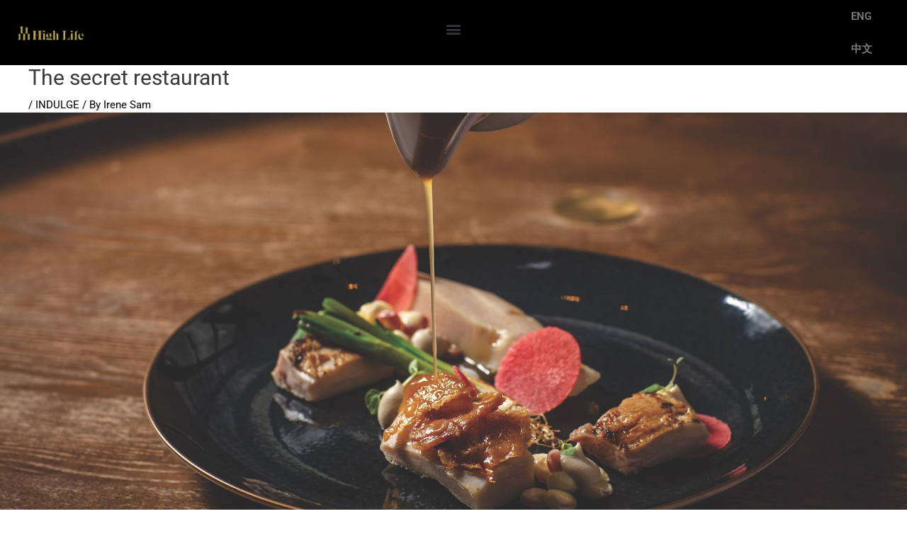

--- FILE ---
content_type: text/html; charset=UTF-8
request_url: http://asiahighlife.com/indulge/the-secret-restaurant/
body_size: 25893
content:
<!DOCTYPE html>
<html lang="en-GB">
<head>
<meta charset="UTF-8">
<meta name="viewport" content="width=device-width, initial-scale=1">
	<link rel="profile" href="https://gmpg.org/xfn/11"> 
	<title>The secret restaurant &#8211; 《品》High Life</title>
<meta name='robots' content='max-image-preview:large' />
	<style>img:is([sizes="auto" i], [sizes^="auto," i]) { contain-intrinsic-size: 3000px 1500px }</style>
	<link rel="alternate" href="https://asiahighlife.com/indulge/the-secret-restaurant/" hreflang="en" />
<link rel="alternate" href="https://asiahighlife.com/%e5%93%81%e4%ba%ab/%e8%8b%b1%e5%bc%8f%e7%a7%81%e6%88%bf%e8%8f%9c/" hreflang="zh" />
<link rel='dns-prefetch' href='//www.googletagmanager.com' />
<link rel="alternate" type="application/rss+xml" title="《品》High Life &raquo; Feed" href="https://asiahighlife.com/feed/" />
<link rel='stylesheet' id='astra-theme-css-css' href='http://asiahighlife.com/wp-content/themes/astra/assets/css/minified/style.min.css?ver=4.11.3' media='all' />
<style id='astra-theme-css-inline-css'>
.ast-no-sidebar .entry-content .alignfull {margin-left: calc( -50vw + 50%);margin-right: calc( -50vw + 50%);max-width: 100vw;width: 100vw;}.ast-no-sidebar .entry-content .alignwide {margin-left: calc(-41vw + 50%);margin-right: calc(-41vw + 50%);max-width: unset;width: unset;}.ast-no-sidebar .entry-content .alignfull .alignfull,.ast-no-sidebar .entry-content .alignfull .alignwide,.ast-no-sidebar .entry-content .alignwide .alignfull,.ast-no-sidebar .entry-content .alignwide .alignwide,.ast-no-sidebar .entry-content .wp-block-column .alignfull,.ast-no-sidebar .entry-content .wp-block-column .alignwide{width: 100%;margin-left: auto;margin-right: auto;}.wp-block-gallery,.blocks-gallery-grid {margin: 0;}.wp-block-separator {max-width: 100px;}.wp-block-separator.is-style-wide,.wp-block-separator.is-style-dots {max-width: none;}.entry-content .has-2-columns .wp-block-column:first-child {padding-right: 10px;}.entry-content .has-2-columns .wp-block-column:last-child {padding-left: 10px;}@media (max-width: 782px) {.entry-content .wp-block-columns .wp-block-column {flex-basis: 100%;}.entry-content .has-2-columns .wp-block-column:first-child {padding-right: 0;}.entry-content .has-2-columns .wp-block-column:last-child {padding-left: 0;}}body .entry-content .wp-block-latest-posts {margin-left: 0;}body .entry-content .wp-block-latest-posts li {list-style: none;}.ast-no-sidebar .ast-container .entry-content .wp-block-latest-posts {margin-left: 0;}.ast-header-break-point .entry-content .alignwide {margin-left: auto;margin-right: auto;}.entry-content .blocks-gallery-item img {margin-bottom: auto;}.wp-block-pullquote {border-top: 4px solid #555d66;border-bottom: 4px solid #555d66;color: #40464d;}:root{--ast-post-nav-space:0;--ast-container-default-xlg-padding:6.67em;--ast-container-default-lg-padding:5.67em;--ast-container-default-slg-padding:4.34em;--ast-container-default-md-padding:3.34em;--ast-container-default-sm-padding:6.67em;--ast-container-default-xs-padding:2.4em;--ast-container-default-xxs-padding:1.4em;--ast-code-block-background:#EEEEEE;--ast-comment-inputs-background:#FAFAFA;--ast-normal-container-width:1200px;--ast-narrow-container-width:750px;--ast-blog-title-font-weight:normal;--ast-blog-meta-weight:inherit;--ast-global-color-primary:var(--ast-global-color-5);--ast-global-color-secondary:var(--ast-global-color-4);--ast-global-color-alternate-background:var(--ast-global-color-7);--ast-global-color-subtle-background:var(--ast-global-color-6);--ast-bg-style-guide:#F8FAFC;--ast-shadow-style-guide:0px 0px 4px 0 #00000057;--ast-global-dark-bg-style:#fff;--ast-global-dark-lfs:#fbfbfb;--ast-widget-bg-color:#fafafa;--ast-wc-container-head-bg-color:#fbfbfb;--ast-title-layout-bg:#eeeeee;--ast-search-border-color:#e7e7e7;--ast-lifter-hover-bg:#e6e6e6;--ast-gallery-block-color:#000;--srfm-color-input-label:var(--ast-global-color-2);}html{font-size:93.75%;}a,.page-title{color:#000000;}a:hover,a:focus{color:#000000;}body,button,input,select,textarea,.ast-button,.ast-custom-button{font-family:-apple-system,BlinkMacSystemFont,Segoe UI,Roboto,Oxygen-Sans,Ubuntu,Cantarell,Helvetica Neue,sans-serif;font-weight:inherit;font-size:15px;font-size:1rem;line-height:var(--ast-body-line-height,1.65em);}blockquote{color:#000000;}.ast-site-identity .site-title a{color:var(--ast-global-color-2);}.site-title{font-size:35px;font-size:2.3333333333333rem;display:none;}header .custom-logo-link img{max-width:100px;width:100px;}.astra-logo-svg{width:100px;}.site-header .site-description{font-size:15px;font-size:1rem;display:none;}.entry-title{font-size:30px;font-size:2rem;}.archive .ast-article-post .ast-article-inner,.blog .ast-article-post .ast-article-inner,.archive .ast-article-post .ast-article-inner:hover,.blog .ast-article-post .ast-article-inner:hover{overflow:hidden;}h1,.entry-content h1,.entry-content h1 a{font-size:48px;font-size:3.2rem;line-height:1.4em;}h2,.entry-content h2,.entry-content h2 a{font-size:42px;font-size:2.8rem;line-height:1.3em;}h3,.entry-content h3,.entry-content h3 a{font-size:30px;font-size:2rem;line-height:1.3em;}h4,.entry-content h4,.entry-content h4 a{font-size:24px;font-size:1.6rem;line-height:1.2em;}h5,.entry-content h5,.entry-content h5 a{font-size:20px;font-size:1.3333333333333rem;line-height:1.2em;}h6,.entry-content h6,.entry-content h6 a{font-size:16px;font-size:1.0666666666667rem;line-height:1.25em;}::selection{background-color:#000000;color:#ffffff;}body,h1,.entry-title a,.entry-content h1,.entry-content h1 a,h2,.entry-content h2,.entry-content h2 a,h3,.entry-content h3,.entry-content h3 a,h4,.entry-content h4,.entry-content h4 a,h5,.entry-content h5,.entry-content h5 a,h6,.entry-content h6,.entry-content h6 a{color:#000000;}.tagcloud a:hover,.tagcloud a:focus,.tagcloud a.current-item{color:#ffffff;border-color:#000000;background-color:#000000;}input:focus,input[type="text"]:focus,input[type="email"]:focus,input[type="url"]:focus,input[type="password"]:focus,input[type="reset"]:focus,input[type="search"]:focus,textarea:focus{border-color:#000000;}input[type="radio"]:checked,input[type=reset],input[type="checkbox"]:checked,input[type="checkbox"]:hover:checked,input[type="checkbox"]:focus:checked,input[type=range]::-webkit-slider-thumb{border-color:#000000;background-color:#000000;box-shadow:none;}.site-footer a:hover + .post-count,.site-footer a:focus + .post-count{background:#000000;border-color:#000000;}.single .nav-links .nav-previous,.single .nav-links .nav-next{color:#000000;}.entry-meta,.entry-meta *{line-height:1.45;color:#000000;}.entry-meta a:not(.ast-button):hover,.entry-meta a:not(.ast-button):hover *,.entry-meta a:not(.ast-button):focus,.entry-meta a:not(.ast-button):focus *,.page-links > .page-link,.page-links .page-link:hover,.post-navigation a:hover{color:#000000;}#cat option,.secondary .calendar_wrap thead a,.secondary .calendar_wrap thead a:visited{color:#000000;}.secondary .calendar_wrap #today,.ast-progress-val span{background:#000000;}.secondary a:hover + .post-count,.secondary a:focus + .post-count{background:#000000;border-color:#000000;}.calendar_wrap #today > a{color:#ffffff;}.page-links .page-link,.single .post-navigation a{color:#000000;}.ast-search-menu-icon .search-form button.search-submit{padding:0 4px;}.ast-search-menu-icon form.search-form{padding-right:0;}.ast-header-search .ast-search-menu-icon.ast-dropdown-active .search-form,.ast-header-search .ast-search-menu-icon.ast-dropdown-active .search-field:focus{transition:all 0.2s;}.search-form input.search-field:focus{outline:none;}.widget-title,.widget .wp-block-heading{font-size:21px;font-size:1.4rem;color:#000000;}.ast-search-menu-icon.slide-search a:focus-visible:focus-visible,.astra-search-icon:focus-visible,#close:focus-visible,a:focus-visible,.ast-menu-toggle:focus-visible,.site .skip-link:focus-visible,.wp-block-loginout input:focus-visible,.wp-block-search.wp-block-search__button-inside .wp-block-search__inside-wrapper,.ast-header-navigation-arrow:focus-visible,.woocommerce .wc-proceed-to-checkout > .checkout-button:focus-visible,.woocommerce .woocommerce-MyAccount-navigation ul li a:focus-visible,.ast-orders-table__row .ast-orders-table__cell:focus-visible,.woocommerce .woocommerce-order-details .order-again > .button:focus-visible,.woocommerce .woocommerce-message a.button.wc-forward:focus-visible,.woocommerce #minus_qty:focus-visible,.woocommerce #plus_qty:focus-visible,a#ast-apply-coupon:focus-visible,.woocommerce .woocommerce-info a:focus-visible,.woocommerce .astra-shop-summary-wrap a:focus-visible,.woocommerce a.wc-forward:focus-visible,#ast-apply-coupon:focus-visible,.woocommerce-js .woocommerce-mini-cart-item a.remove:focus-visible,#close:focus-visible,.button.search-submit:focus-visible,#search_submit:focus,.normal-search:focus-visible,.ast-header-account-wrap:focus-visible,.woocommerce .ast-on-card-button.ast-quick-view-trigger:focus{outline-style:dotted;outline-color:inherit;outline-width:thin;}input:focus,input[type="text"]:focus,input[type="email"]:focus,input[type="url"]:focus,input[type="password"]:focus,input[type="reset"]:focus,input[type="search"]:focus,input[type="number"]:focus,textarea:focus,.wp-block-search__input:focus,[data-section="section-header-mobile-trigger"] .ast-button-wrap .ast-mobile-menu-trigger-minimal:focus,.ast-mobile-popup-drawer.active .menu-toggle-close:focus,.woocommerce-ordering select.orderby:focus,#ast-scroll-top:focus,#coupon_code:focus,.woocommerce-page #comment:focus,.woocommerce #reviews #respond input#submit:focus,.woocommerce a.add_to_cart_button:focus,.woocommerce .button.single_add_to_cart_button:focus,.woocommerce .woocommerce-cart-form button:focus,.woocommerce .woocommerce-cart-form__cart-item .quantity .qty:focus,.woocommerce .woocommerce-billing-fields .woocommerce-billing-fields__field-wrapper .woocommerce-input-wrapper > .input-text:focus,.woocommerce #order_comments:focus,.woocommerce #place_order:focus,.woocommerce .woocommerce-address-fields .woocommerce-address-fields__field-wrapper .woocommerce-input-wrapper > .input-text:focus,.woocommerce .woocommerce-MyAccount-content form button:focus,.woocommerce .woocommerce-MyAccount-content .woocommerce-EditAccountForm .woocommerce-form-row .woocommerce-Input.input-text:focus,.woocommerce .ast-woocommerce-container .woocommerce-pagination ul.page-numbers li a:focus,body #content .woocommerce form .form-row .select2-container--default .select2-selection--single:focus,#ast-coupon-code:focus,.woocommerce.woocommerce-js .quantity input[type=number]:focus,.woocommerce-js .woocommerce-mini-cart-item .quantity input[type=number]:focus,.woocommerce p#ast-coupon-trigger:focus{border-style:dotted;border-color:inherit;border-width:thin;}input{outline:none;}.main-header-menu .menu-link,.ast-header-custom-item a{color:#000000;}.main-header-menu .menu-item:hover > .menu-link,.main-header-menu .menu-item:hover > .ast-menu-toggle,.main-header-menu .ast-masthead-custom-menu-items a:hover,.main-header-menu .menu-item.focus > .menu-link,.main-header-menu .menu-item.focus > .ast-menu-toggle,.main-header-menu .current-menu-item > .menu-link,.main-header-menu .current-menu-ancestor > .menu-link,.main-header-menu .current-menu-item > .ast-menu-toggle,.main-header-menu .current-menu-ancestor > .ast-menu-toggle{color:#000000;}.header-main-layout-3 .ast-main-header-bar-alignment{margin-right:auto;}.header-main-layout-2 .site-header-section-left .ast-site-identity{text-align:left;}.site-logo-img img{ transition:all 0.2s linear;}body .ast-oembed-container *{position:absolute;top:0;width:100%;height:100%;left:0;}body .wp-block-embed-pocket-casts .ast-oembed-container *{position:unset;}.ast-header-break-point .ast-mobile-menu-buttons-minimal.menu-toggle{background:transparent;color:#000000;}.ast-header-break-point .ast-mobile-menu-buttons-outline.menu-toggle{background:transparent;border:1px solid #000000;color:#000000;}.ast-header-break-point .ast-mobile-menu-buttons-fill.menu-toggle{background:#000000;}.ast-single-post-featured-section + article {margin-top: 2em;}.site-content .ast-single-post-featured-section img {width: 100%;overflow: hidden;object-fit: cover;}.site > .ast-single-related-posts-container {margin-top: 0;}@media (min-width: 769px) {.ast-desktop .ast-container--narrow {max-width: var(--ast-narrow-container-width);margin: 0 auto;}}.ast-page-builder-template .hentry {margin: 0;}.ast-page-builder-template .site-content > .ast-container {max-width: 100%;padding: 0;}.ast-page-builder-template .site .site-content #primary {padding: 0;margin: 0;}.ast-page-builder-template .no-results {text-align: center;margin: 4em auto;}.ast-page-builder-template .ast-pagination {padding: 2em;}.ast-page-builder-template .entry-header.ast-no-title.ast-no-thumbnail {margin-top: 0;}.ast-page-builder-template .entry-header.ast-header-without-markup {margin-top: 0;margin-bottom: 0;}.ast-page-builder-template .entry-header.ast-no-title.ast-no-meta {margin-bottom: 0;}.ast-page-builder-template.single .post-navigation {padding-bottom: 2em;}.ast-page-builder-template.single-post .site-content > .ast-container {max-width: 100%;}.ast-page-builder-template .entry-header {margin-top: 4em;margin-left: auto;margin-right: auto;padding-left: 20px;padding-right: 20px;}.single.ast-page-builder-template .entry-header {padding-left: 20px;padding-right: 20px;}.ast-page-builder-template .ast-archive-description {margin: 4em auto 0;padding-left: 20px;padding-right: 20px;}.ast-page-builder-template.ast-no-sidebar .entry-content .alignwide {margin-left: 0;margin-right: 0;}.footer-adv .footer-adv-overlay{border-top-style:solid;border-top-color:#7a7a7a;}@media( max-width: 420px ) {.single .nav-links .nav-previous,.single .nav-links .nav-next {width: 100%;text-align: center;}}.wp-block-buttons.aligncenter{justify-content:center;}@media (max-width:782px){.entry-content .wp-block-columns .wp-block-column{margin-left:0px;}}.wp-block-image.aligncenter{margin-left:auto;margin-right:auto;}.wp-block-table.aligncenter{margin-left:auto;margin-right:auto;}.wp-block-buttons .wp-block-button.is-style-outline .wp-block-button__link.wp-element-button,.ast-outline-button,.wp-block-uagb-buttons-child .uagb-buttons-repeater.ast-outline-button{border-top-width:2px;border-right-width:2px;border-bottom-width:2px;border-left-width:2px;font-family:inherit;font-weight:inherit;line-height:1em;}.wp-block-button .wp-block-button__link.wp-element-button.is-style-outline:not(.has-background),.wp-block-button.is-style-outline>.wp-block-button__link.wp-element-button:not(.has-background),.ast-outline-button{background-color:transparent;}.entry-content[data-ast-blocks-layout] > figure{margin-bottom:1em;}.elementor-widget-container .elementor-loop-container .e-loop-item[data-elementor-type="loop-item"]{width:100%;}@media (max-width:768px){.ast-separate-container #primary,.ast-separate-container #secondary{padding:1.5em 0;}#primary,#secondary{padding:1.5em 0;margin:0;}.ast-left-sidebar #content > .ast-container{display:flex;flex-direction:column-reverse;width:100%;}.ast-separate-container .ast-article-post,.ast-separate-container .ast-article-single{padding:1.5em 2.14em;}.ast-author-box img.avatar{margin:20px 0 0 0;}}@media (min-width:769px){.ast-separate-container.ast-right-sidebar #primary,.ast-separate-container.ast-left-sidebar #primary{border:0;}.search-no-results.ast-separate-container #primary{margin-bottom:4em;}}.menu-toggle,button,.ast-button,.ast-custom-button,.button,input#submit,input[type="button"],input[type="submit"],input[type="reset"]{color:#ffffff;border-color:#000000;background-color:#000000;padding-top:10px;padding-right:40px;padding-bottom:10px;padding-left:40px;font-family:inherit;font-weight:inherit;}button:focus,.menu-toggle:hover,button:hover,.ast-button:hover,.ast-custom-button:hover .button:hover,.ast-custom-button:hover,input[type=reset]:hover,input[type=reset]:focus,input#submit:hover,input#submit:focus,input[type="button"]:hover,input[type="button"]:focus,input[type="submit"]:hover,input[type="submit"]:focus{color:#ffffff;background-color:#000000;border-color:#000000;}@media (max-width:768px){.ast-mobile-header-stack .main-header-bar .ast-search-menu-icon{display:inline-block;}.ast-header-break-point.ast-header-custom-item-outside .ast-mobile-header-stack .main-header-bar .ast-search-icon{margin:0;}.ast-comment-avatar-wrap img{max-width:2.5em;}.ast-comment-meta{padding:0 1.8888em 1.3333em;}.ast-separate-container .ast-comment-list li.depth-1{padding:1.5em 2.14em;}.ast-separate-container .comment-respond{padding:2em 2.14em;}}@media (min-width:544px){.ast-container{max-width:100%;}}@media (max-width:544px){.ast-separate-container .ast-article-post,.ast-separate-container .ast-article-single,.ast-separate-container .comments-title,.ast-separate-container .ast-archive-description{padding:1.5em 1em;}.ast-separate-container #content .ast-container{padding-left:0.54em;padding-right:0.54em;}.ast-separate-container .ast-comment-list .bypostauthor{padding:.5em;}.ast-search-menu-icon.ast-dropdown-active .search-field{width:170px;}.site-branding img,.site-header .site-logo-img .custom-logo-link img{max-width:100%;}} #ast-mobile-header .ast-site-header-cart-li a{pointer-events:none;}@media (min-width:545px){.ast-page-builder-template .comments-area,.single.ast-page-builder-template .entry-header,.single.ast-page-builder-template .post-navigation,.single.ast-page-builder-template .ast-single-related-posts-container{max-width:1240px;margin-left:auto;margin-right:auto;}}body,.ast-separate-container{background-color:#ffffff;}.ast-no-sidebar.ast-separate-container .entry-content .alignfull {margin-left: -6.67em;margin-right: -6.67em;width: auto;}@media (max-width: 1200px) {.ast-no-sidebar.ast-separate-container .entry-content .alignfull {margin-left: -2.4em;margin-right: -2.4em;}}@media (max-width: 768px) {.ast-no-sidebar.ast-separate-container .entry-content .alignfull {margin-left: -2.14em;margin-right: -2.14em;}}@media (max-width: 544px) {.ast-no-sidebar.ast-separate-container .entry-content .alignfull {margin-left: -1em;margin-right: -1em;}}.ast-no-sidebar.ast-separate-container .entry-content .alignwide {margin-left: -20px;margin-right: -20px;}.ast-no-sidebar.ast-separate-container .entry-content .wp-block-column .alignfull,.ast-no-sidebar.ast-separate-container .entry-content .wp-block-column .alignwide {margin-left: auto;margin-right: auto;width: 100%;}@media (max-width:768px){.site-title{display:none;}.site-header .site-description{display:none;}h1,.entry-content h1,.entry-content h1 a{font-size:30px;}h2,.entry-content h2,.entry-content h2 a{font-size:25px;}h3,.entry-content h3,.entry-content h3 a{font-size:20px;}}@media (max-width:544px){.site-title{display:none;}.site-header .site-description{display:none;}h1,.entry-content h1,.entry-content h1 a{font-size:30px;}h2,.entry-content h2,.entry-content h2 a{font-size:25px;}h3,.entry-content h3,.entry-content h3 a{font-size:20px;}}@media (max-width:768px){html{font-size:85.5%;}}@media (max-width:544px){html{font-size:85.5%;}}@media (min-width:769px){.ast-container{max-width:1240px;}}@font-face {font-family: "Astra";src: url(http://asiahighlife.com/wp-content/themes/astra/assets/fonts/astra.woff) format("woff"),url(http://asiahighlife.com/wp-content/themes/astra/assets/fonts/astra.ttf) format("truetype"),url(http://asiahighlife.com/wp-content/themes/astra/assets/fonts/astra.svg#astra) format("svg");font-weight: normal;font-style: normal;font-display: fallback;}@media (max-width:921px) {.main-header-bar .main-header-bar-navigation{display:none;}}.ast-desktop .main-header-menu.submenu-with-border .sub-menu,.ast-desktop .main-header-menu.submenu-with-border .astra-full-megamenu-wrapper{border-color:#eaeaea;}.ast-desktop .main-header-menu.submenu-with-border .sub-menu{border-top-width:1px;border-right-width:1px;border-left-width:1px;border-bottom-width:1px;border-style:solid;}.ast-desktop .main-header-menu.submenu-with-border .sub-menu .sub-menu{top:-1px;}.ast-desktop .main-header-menu.submenu-with-border .sub-menu .menu-link,.ast-desktop .main-header-menu.submenu-with-border .children .menu-link{border-bottom-width:1px;border-style:solid;border-color:#eaeaea;}@media (min-width:769px){.main-header-menu .sub-menu .menu-item.ast-left-align-sub-menu:hover > .sub-menu,.main-header-menu .sub-menu .menu-item.ast-left-align-sub-menu.focus > .sub-menu{margin-left:-2px;}}.ast-small-footer{border-top-style:solid;border-top-width:1px;border-top-color:#7a7a7a;}.ast-small-footer-wrap{text-align:center;}.site .comments-area{padding-bottom:3em;}.ast-header-break-point.ast-header-custom-item-inside .main-header-bar .main-header-bar-navigation .ast-search-icon {display: none;}.ast-header-break-point.ast-header-custom-item-inside .main-header-bar .ast-search-menu-icon .search-form {padding: 0;display: block;overflow: hidden;}.ast-header-break-point .ast-header-custom-item .widget:last-child {margin-bottom: 1em;}.ast-header-custom-item .widget {margin: 0.5em;display: inline-block;vertical-align: middle;}.ast-header-custom-item .widget p {margin-bottom: 0;}.ast-header-custom-item .widget li {width: auto;}.ast-header-custom-item-inside .button-custom-menu-item .menu-link {display: none;}.ast-header-custom-item-inside.ast-header-break-point .button-custom-menu-item .ast-custom-button-link {display: none;}.ast-header-custom-item-inside.ast-header-break-point .button-custom-menu-item .menu-link {display: block;}.ast-header-break-point.ast-header-custom-item-outside .main-header-bar .ast-search-icon {margin-right: 1em;}.ast-header-break-point.ast-header-custom-item-inside .main-header-bar .ast-search-menu-icon .search-field,.ast-header-break-point.ast-header-custom-item-inside .main-header-bar .ast-search-menu-icon.ast-inline-search .search-field {width: 100%;padding-right: 5.5em;}.ast-header-break-point.ast-header-custom-item-inside .main-header-bar .ast-search-menu-icon .search-submit {display: block;position: absolute;height: 100%;top: 0;right: 0;padding: 0 1em;border-radius: 0;}.ast-header-break-point .ast-header-custom-item .ast-masthead-custom-menu-items {padding-left: 20px;padding-right: 20px;margin-bottom: 1em;margin-top: 1em;}.ast-header-custom-item-inside.ast-header-break-point .button-custom-menu-item {padding-left: 0;padding-right: 0;margin-top: 0;margin-bottom: 0;}.astra-icon-down_arrow::after {content: "\e900";font-family: Astra;}.astra-icon-close::after {content: "\e5cd";font-family: Astra;}.astra-icon-drag_handle::after {content: "\e25d";font-family: Astra;}.astra-icon-format_align_justify::after {content: "\e235";font-family: Astra;}.astra-icon-menu::after {content: "\e5d2";font-family: Astra;}.astra-icon-reorder::after {content: "\e8fe";font-family: Astra;}.astra-icon-search::after {content: "\e8b6";font-family: Astra;}.astra-icon-zoom_in::after {content: "\e56b";font-family: Astra;}.astra-icon-check-circle::after {content: "\e901";font-family: Astra;}.astra-icon-shopping-cart::after {content: "\f07a";font-family: Astra;}.astra-icon-shopping-bag::after {content: "\f290";font-family: Astra;}.astra-icon-shopping-basket::after {content: "\f291";font-family: Astra;}.astra-icon-circle-o::after {content: "\e903";font-family: Astra;}.astra-icon-certificate::after {content: "\e902";font-family: Astra;}blockquote {padding: 1.2em;}:root .has-ast-global-color-0-color{color:var(--ast-global-color-0);}:root .has-ast-global-color-0-background-color{background-color:var(--ast-global-color-0);}:root .wp-block-button .has-ast-global-color-0-color{color:var(--ast-global-color-0);}:root .wp-block-button .has-ast-global-color-0-background-color{background-color:var(--ast-global-color-0);}:root .has-ast-global-color-1-color{color:var(--ast-global-color-1);}:root .has-ast-global-color-1-background-color{background-color:var(--ast-global-color-1);}:root .wp-block-button .has-ast-global-color-1-color{color:var(--ast-global-color-1);}:root .wp-block-button .has-ast-global-color-1-background-color{background-color:var(--ast-global-color-1);}:root .has-ast-global-color-2-color{color:var(--ast-global-color-2);}:root .has-ast-global-color-2-background-color{background-color:var(--ast-global-color-2);}:root .wp-block-button .has-ast-global-color-2-color{color:var(--ast-global-color-2);}:root .wp-block-button .has-ast-global-color-2-background-color{background-color:var(--ast-global-color-2);}:root .has-ast-global-color-3-color{color:var(--ast-global-color-3);}:root .has-ast-global-color-3-background-color{background-color:var(--ast-global-color-3);}:root .wp-block-button .has-ast-global-color-3-color{color:var(--ast-global-color-3);}:root .wp-block-button .has-ast-global-color-3-background-color{background-color:var(--ast-global-color-3);}:root .has-ast-global-color-4-color{color:var(--ast-global-color-4);}:root .has-ast-global-color-4-background-color{background-color:var(--ast-global-color-4);}:root .wp-block-button .has-ast-global-color-4-color{color:var(--ast-global-color-4);}:root .wp-block-button .has-ast-global-color-4-background-color{background-color:var(--ast-global-color-4);}:root .has-ast-global-color-5-color{color:var(--ast-global-color-5);}:root .has-ast-global-color-5-background-color{background-color:var(--ast-global-color-5);}:root .wp-block-button .has-ast-global-color-5-color{color:var(--ast-global-color-5);}:root .wp-block-button .has-ast-global-color-5-background-color{background-color:var(--ast-global-color-5);}:root .has-ast-global-color-6-color{color:var(--ast-global-color-6);}:root .has-ast-global-color-6-background-color{background-color:var(--ast-global-color-6);}:root .wp-block-button .has-ast-global-color-6-color{color:var(--ast-global-color-6);}:root .wp-block-button .has-ast-global-color-6-background-color{background-color:var(--ast-global-color-6);}:root .has-ast-global-color-7-color{color:var(--ast-global-color-7);}:root .has-ast-global-color-7-background-color{background-color:var(--ast-global-color-7);}:root .wp-block-button .has-ast-global-color-7-color{color:var(--ast-global-color-7);}:root .wp-block-button .has-ast-global-color-7-background-color{background-color:var(--ast-global-color-7);}:root .has-ast-global-color-8-color{color:var(--ast-global-color-8);}:root .has-ast-global-color-8-background-color{background-color:var(--ast-global-color-8);}:root .wp-block-button .has-ast-global-color-8-color{color:var(--ast-global-color-8);}:root .wp-block-button .has-ast-global-color-8-background-color{background-color:var(--ast-global-color-8);}:root{--ast-global-color-0:#0170B9;--ast-global-color-1:#3a3a3a;--ast-global-color-2:#3a3a3a;--ast-global-color-3:#4B4F58;--ast-global-color-4:#F5F5F5;--ast-global-color-5:#FFFFFF;--ast-global-color-6:#E5E5E5;--ast-global-color-7:#424242;--ast-global-color-8:#000000;}:root {--ast-border-color : #dddddd;}#masthead .ast-container,.ast-header-breadcrumb .ast-container{max-width:100%;padding-left:35px;padding-right:35px;}@media (max-width:921px){#masthead .ast-container,.ast-header-breadcrumb .ast-container{padding-left:20px;padding-right:20px;}}.ast-header-break-point.ast-header-custom-item-inside .main-header-bar .main-header-bar-navigation .ast-search-icon {display: none;}.ast-header-break-point.ast-header-custom-item-inside .main-header-bar .ast-search-menu-icon .search-form {padding: 0;display: block;overflow: hidden;}.ast-header-break-point .ast-header-custom-item .widget:last-child {margin-bottom: 1em;}.ast-header-custom-item .widget {margin: 0.5em;display: inline-block;vertical-align: middle;}.ast-header-custom-item .widget p {margin-bottom: 0;}.ast-header-custom-item .widget li {width: auto;}.ast-header-custom-item-inside .button-custom-menu-item .menu-link {display: none;}.ast-header-custom-item-inside.ast-header-break-point .button-custom-menu-item .ast-custom-button-link {display: none;}.ast-header-custom-item-inside.ast-header-break-point .button-custom-menu-item .menu-link {display: block;}.ast-header-break-point.ast-header-custom-item-outside .main-header-bar .ast-search-icon {margin-right: 1em;}.ast-header-break-point.ast-header-custom-item-inside .main-header-bar .ast-search-menu-icon .search-field,.ast-header-break-point.ast-header-custom-item-inside .main-header-bar .ast-search-menu-icon.ast-inline-search .search-field {width: 100%;padding-right: 5.5em;}.ast-header-break-point.ast-header-custom-item-inside .main-header-bar .ast-search-menu-icon .search-submit {display: block;position: absolute;height: 100%;top: 0;right: 0;padding: 0 1em;border-radius: 0;}.ast-header-break-point .ast-header-custom-item .ast-masthead-custom-menu-items {padding-left: 20px;padding-right: 20px;margin-bottom: 1em;margin-top: 1em;}.ast-header-custom-item-inside.ast-header-break-point .button-custom-menu-item {padding-left: 0;padding-right: 0;margin-top: 0;margin-bottom: 0;}.astra-icon-down_arrow::after {content: "\e900";font-family: Astra;}.astra-icon-close::after {content: "\e5cd";font-family: Astra;}.astra-icon-drag_handle::after {content: "\e25d";font-family: Astra;}.astra-icon-format_align_justify::after {content: "\e235";font-family: Astra;}.astra-icon-menu::after {content: "\e5d2";font-family: Astra;}.astra-icon-reorder::after {content: "\e8fe";font-family: Astra;}.astra-icon-search::after {content: "\e8b6";font-family: Astra;}.astra-icon-zoom_in::after {content: "\e56b";font-family: Astra;}.astra-icon-check-circle::after {content: "\e901";font-family: Astra;}.astra-icon-shopping-cart::after {content: "\f07a";font-family: Astra;}.astra-icon-shopping-bag::after {content: "\f290";font-family: Astra;}.astra-icon-shopping-basket::after {content: "\f291";font-family: Astra;}.astra-icon-circle-o::after {content: "\e903";font-family: Astra;}.astra-icon-certificate::after {content: "\e902";font-family: Astra;}blockquote {padding: 1.2em;}:root .has-ast-global-color-0-color{color:var(--ast-global-color-0);}:root .has-ast-global-color-0-background-color{background-color:var(--ast-global-color-0);}:root .wp-block-button .has-ast-global-color-0-color{color:var(--ast-global-color-0);}:root .wp-block-button .has-ast-global-color-0-background-color{background-color:var(--ast-global-color-0);}:root .has-ast-global-color-1-color{color:var(--ast-global-color-1);}:root .has-ast-global-color-1-background-color{background-color:var(--ast-global-color-1);}:root .wp-block-button .has-ast-global-color-1-color{color:var(--ast-global-color-1);}:root .wp-block-button .has-ast-global-color-1-background-color{background-color:var(--ast-global-color-1);}:root .has-ast-global-color-2-color{color:var(--ast-global-color-2);}:root .has-ast-global-color-2-background-color{background-color:var(--ast-global-color-2);}:root .wp-block-button .has-ast-global-color-2-color{color:var(--ast-global-color-2);}:root .wp-block-button .has-ast-global-color-2-background-color{background-color:var(--ast-global-color-2);}:root .has-ast-global-color-3-color{color:var(--ast-global-color-3);}:root .has-ast-global-color-3-background-color{background-color:var(--ast-global-color-3);}:root .wp-block-button .has-ast-global-color-3-color{color:var(--ast-global-color-3);}:root .wp-block-button .has-ast-global-color-3-background-color{background-color:var(--ast-global-color-3);}:root .has-ast-global-color-4-color{color:var(--ast-global-color-4);}:root .has-ast-global-color-4-background-color{background-color:var(--ast-global-color-4);}:root .wp-block-button .has-ast-global-color-4-color{color:var(--ast-global-color-4);}:root .wp-block-button .has-ast-global-color-4-background-color{background-color:var(--ast-global-color-4);}:root .has-ast-global-color-5-color{color:var(--ast-global-color-5);}:root .has-ast-global-color-5-background-color{background-color:var(--ast-global-color-5);}:root .wp-block-button .has-ast-global-color-5-color{color:var(--ast-global-color-5);}:root .wp-block-button .has-ast-global-color-5-background-color{background-color:var(--ast-global-color-5);}:root .has-ast-global-color-6-color{color:var(--ast-global-color-6);}:root .has-ast-global-color-6-background-color{background-color:var(--ast-global-color-6);}:root .wp-block-button .has-ast-global-color-6-color{color:var(--ast-global-color-6);}:root .wp-block-button .has-ast-global-color-6-background-color{background-color:var(--ast-global-color-6);}:root .has-ast-global-color-7-color{color:var(--ast-global-color-7);}:root .has-ast-global-color-7-background-color{background-color:var(--ast-global-color-7);}:root .wp-block-button .has-ast-global-color-7-color{color:var(--ast-global-color-7);}:root .wp-block-button .has-ast-global-color-7-background-color{background-color:var(--ast-global-color-7);}:root .has-ast-global-color-8-color{color:var(--ast-global-color-8);}:root .has-ast-global-color-8-background-color{background-color:var(--ast-global-color-8);}:root .wp-block-button .has-ast-global-color-8-color{color:var(--ast-global-color-8);}:root .wp-block-button .has-ast-global-color-8-background-color{background-color:var(--ast-global-color-8);}:root{--ast-global-color-0:#0170B9;--ast-global-color-1:#3a3a3a;--ast-global-color-2:#3a3a3a;--ast-global-color-3:#4B4F58;--ast-global-color-4:#F5F5F5;--ast-global-color-5:#FFFFFF;--ast-global-color-6:#E5E5E5;--ast-global-color-7:#424242;--ast-global-color-8:#000000;}:root {--ast-border-color : #dddddd;}#masthead .ast-container,.ast-header-breadcrumb .ast-container{max-width:100%;padding-left:35px;padding-right:35px;}@media (max-width:921px){#masthead .ast-container,.ast-header-breadcrumb .ast-container{padding-left:20px;padding-right:20px;}}.ast-single-entry-banner {-js-display: flex;display: flex;flex-direction: column;justify-content: center;text-align: center;position: relative;background: var(--ast-title-layout-bg);}.ast-single-entry-banner[data-banner-layout="layout-1"] {max-width: 1200px;background: inherit;padding: 20px 0;}.ast-single-entry-banner[data-banner-width-type="custom"] {margin: 0 auto;width: 100%;}.ast-single-entry-banner + .site-content .entry-header {margin-bottom: 0;}.site .ast-author-avatar {--ast-author-avatar-size: ;}a.ast-underline-text {text-decoration: underline;}.ast-container > .ast-terms-link {position: relative;display: block;}a.ast-button.ast-badge-tax {padding: 4px 8px;border-radius: 3px;font-size: inherit;}header.entry-header > *:not(:last-child){margin-bottom:10px;}.ast-archive-entry-banner {-js-display: flex;display: flex;flex-direction: column;justify-content: center;text-align: center;position: relative;background: var(--ast-title-layout-bg);}.ast-archive-entry-banner[data-banner-width-type="custom"] {margin: 0 auto;width: 100%;}.ast-archive-entry-banner[data-banner-layout="layout-1"] {background: inherit;padding: 20px 0;text-align: left;}body.archive .ast-archive-description{max-width:1200px;width:100%;text-align:left;padding-top:3em;padding-right:3em;padding-bottom:3em;padding-left:3em;}body.archive .ast-archive-description .ast-archive-title,body.archive .ast-archive-description .ast-archive-title *{font-size:40px;font-size:2.6666666666667rem;}body.archive .ast-archive-description > *:not(:last-child){margin-bottom:10px;}@media (max-width:768px){body.archive .ast-archive-description{text-align:left;}}@media (max-width:544px){body.archive .ast-archive-description{text-align:left;}}.ast-breadcrumbs .trail-browse,.ast-breadcrumbs .trail-items,.ast-breadcrumbs .trail-items li{display:inline-block;margin:0;padding:0;border:none;background:inherit;text-indent:0;text-decoration:none;}.ast-breadcrumbs .trail-browse{font-size:inherit;font-style:inherit;font-weight:inherit;color:inherit;}.ast-breadcrumbs .trail-items{list-style:none;}.trail-items li::after{padding:0 0.3em;content:"\00bb";}.trail-items li:last-of-type::after{display:none;}h1,.entry-content h1,h2,.entry-content h2,h3,.entry-content h3,h4,.entry-content h4,h5,.entry-content h5,h6,.entry-content h6{color:var(--ast-global-color-2);}.elementor-widget-heading .elementor-heading-title{margin:0;}.elementor-page .ast-menu-toggle{color:unset !important;background:unset !important;}.elementor-post.elementor-grid-item.hentry{margin-bottom:0;}.woocommerce div.product .elementor-element.elementor-products-grid .related.products ul.products li.product,.elementor-element .elementor-wc-products .woocommerce[class*='columns-'] ul.products li.product{width:auto;margin:0;float:none;}body .elementor hr{background-color:#ccc;margin:0;}.ast-left-sidebar .elementor-section.elementor-section-stretched,.ast-right-sidebar .elementor-section.elementor-section-stretched{max-width:100%;left:0 !important;}.elementor-posts-container [CLASS*="ast-width-"]{width:100%;}.elementor-template-full-width .ast-container{display:block;}.elementor-screen-only,.screen-reader-text,.screen-reader-text span,.ui-helper-hidden-accessible{top:0 !important;}@media (max-width:544px){.elementor-element .elementor-wc-products .woocommerce[class*="columns-"] ul.products li.product{width:auto;margin:0;}.elementor-element .woocommerce .woocommerce-result-count{float:none;}}.ast-header-break-point .main-header-bar{border-bottom-width:1px;}@media (min-width:769px){.main-header-bar{border-bottom-width:1px;}}.ast-flex{-webkit-align-content:center;-ms-flex-line-pack:center;align-content:center;-webkit-box-align:center;-webkit-align-items:center;-moz-box-align:center;-ms-flex-align:center;align-items:center;}.main-header-bar{padding:1em 0;}.ast-site-identity{padding:0;}.header-main-layout-1 .ast-flex.main-header-container, .header-main-layout-3 .ast-flex.main-header-container{-webkit-align-content:center;-ms-flex-line-pack:center;align-content:center;-webkit-box-align:center;-webkit-align-items:center;-moz-box-align:center;-ms-flex-align:center;align-items:center;}.header-main-layout-1 .ast-flex.main-header-container, .header-main-layout-3 .ast-flex.main-header-container{-webkit-align-content:center;-ms-flex-line-pack:center;align-content:center;-webkit-box-align:center;-webkit-align-items:center;-moz-box-align:center;-ms-flex-align:center;align-items:center;}.main-header-menu .sub-menu .menu-item.menu-item-has-children > .menu-link:after{position:absolute;right:1em;top:50%;transform:translate(0,-50%) rotate(270deg);}.ast-header-break-point .main-header-bar .main-header-bar-navigation .page_item_has_children > .ast-menu-toggle::before, .ast-header-break-point .main-header-bar .main-header-bar-navigation .menu-item-has-children > .ast-menu-toggle::before, .ast-mobile-popup-drawer .main-header-bar-navigation .menu-item-has-children>.ast-menu-toggle::before, .ast-header-break-point .ast-mobile-header-wrap .main-header-bar-navigation .menu-item-has-children > .ast-menu-toggle::before{font-weight:bold;content:"\e900";font-family:Astra;text-decoration:inherit;display:inline-block;}.ast-header-break-point .main-navigation ul.sub-menu .menu-item .menu-link:before{content:"\e900";font-family:Astra;font-size:.65em;text-decoration:inherit;display:inline-block;transform:translate(0, -2px) rotateZ(270deg);margin-right:5px;}.widget_search .search-form:after{font-family:Astra;font-size:1.2em;font-weight:normal;content:"\e8b6";position:absolute;top:50%;right:15px;transform:translate(0, -50%);}.astra-search-icon::before{content:"\e8b6";font-family:Astra;font-style:normal;font-weight:normal;text-decoration:inherit;text-align:center;-webkit-font-smoothing:antialiased;-moz-osx-font-smoothing:grayscale;z-index:3;}.main-header-bar .main-header-bar-navigation .page_item_has_children > a:after, .main-header-bar .main-header-bar-navigation .menu-item-has-children > a:after, .menu-item-has-children .ast-header-navigation-arrow:after{content:"\e900";display:inline-block;font-family:Astra;font-size:.6rem;font-weight:bold;text-rendering:auto;-webkit-font-smoothing:antialiased;-moz-osx-font-smoothing:grayscale;margin-left:10px;line-height:normal;}.menu-item-has-children .sub-menu .ast-header-navigation-arrow:after{margin-left:0;}.ast-mobile-popup-drawer .main-header-bar-navigation .ast-submenu-expanded>.ast-menu-toggle::before{transform:rotateX(180deg);}.ast-header-break-point .main-header-bar-navigation .menu-item-has-children > .menu-link:after{display:none;}@media (min-width:769px){.ast-builder-menu .main-navigation > ul > li:last-child a{margin-right:0;}}.ast-separate-container .ast-article-inner{background-color:transparent;background-image:none;}.ast-separate-container .ast-article-post{background-color:var(--ast-global-color-5);}@media (max-width:768px){.ast-separate-container .ast-article-post{background-color:var(--ast-global-color-5);}}@media (max-width:544px){.ast-separate-container .ast-article-post{background-color:var(--ast-global-color-5);}}.ast-separate-container .ast-article-single:not(.ast-related-post), .woocommerce.ast-separate-container .ast-woocommerce-container, .ast-separate-container .error-404, .ast-separate-container .no-results, .single.ast-separate-container  .ast-author-meta, .ast-separate-container .related-posts-title-wrapper,.ast-separate-container .comments-count-wrapper, .ast-box-layout.ast-plain-container .site-content,.ast-padded-layout.ast-plain-container .site-content, .ast-separate-container .ast-archive-description, .ast-separate-container .comments-area .comment-respond, .ast-separate-container .comments-area .ast-comment-list li, .ast-separate-container .comments-area .comments-title{background-color:var(--ast-global-color-5);}@media (max-width:768px){.ast-separate-container .ast-article-single:not(.ast-related-post), .woocommerce.ast-separate-container .ast-woocommerce-container, .ast-separate-container .error-404, .ast-separate-container .no-results, .single.ast-separate-container  .ast-author-meta, .ast-separate-container .related-posts-title-wrapper,.ast-separate-container .comments-count-wrapper, .ast-box-layout.ast-plain-container .site-content,.ast-padded-layout.ast-plain-container .site-content, .ast-separate-container .ast-archive-description{background-color:var(--ast-global-color-5);}}@media (max-width:544px){.ast-separate-container .ast-article-single:not(.ast-related-post), .woocommerce.ast-separate-container .ast-woocommerce-container, .ast-separate-container .error-404, .ast-separate-container .no-results, .single.ast-separate-container  .ast-author-meta, .ast-separate-container .related-posts-title-wrapper,.ast-separate-container .comments-count-wrapper, .ast-box-layout.ast-plain-container .site-content,.ast-padded-layout.ast-plain-container .site-content, .ast-separate-container .ast-archive-description{background-color:var(--ast-global-color-5);}}.ast-separate-container.ast-two-container #secondary .widget{background-color:var(--ast-global-color-5);}@media (max-width:768px){.ast-separate-container.ast-two-container #secondary .widget{background-color:var(--ast-global-color-5);}}@media (max-width:544px){.ast-separate-container.ast-two-container #secondary .widget{background-color:var(--ast-global-color-5);}}:root{--e-global-color-astglobalcolor0:#0170B9;--e-global-color-astglobalcolor1:#3a3a3a;--e-global-color-astglobalcolor2:#3a3a3a;--e-global-color-astglobalcolor3:#4B4F58;--e-global-color-astglobalcolor4:#F5F5F5;--e-global-color-astglobalcolor5:#FFFFFF;--e-global-color-astglobalcolor6:#E5E5E5;--e-global-color-astglobalcolor7:#424242;--e-global-color-astglobalcolor8:#000000;}
</style>
<link rel="stylesheet" id="hfe-widgets-style-css" href="https://asiahighlife.com/wp-content/cache/perfmatters/asiahighlife.com/minify/f9b1a38c6cbd.frontend.min.css?ver=2.4.1" media="all">
<style id='global-styles-inline-css'>
:root{--wp--preset--aspect-ratio--square: 1;--wp--preset--aspect-ratio--4-3: 4/3;--wp--preset--aspect-ratio--3-4: 3/4;--wp--preset--aspect-ratio--3-2: 3/2;--wp--preset--aspect-ratio--2-3: 2/3;--wp--preset--aspect-ratio--16-9: 16/9;--wp--preset--aspect-ratio--9-16: 9/16;--wp--preset--color--black: #000000;--wp--preset--color--cyan-bluish-gray: #abb8c3;--wp--preset--color--white: #ffffff;--wp--preset--color--pale-pink: #f78da7;--wp--preset--color--vivid-red: #cf2e2e;--wp--preset--color--luminous-vivid-orange: #ff6900;--wp--preset--color--luminous-vivid-amber: #fcb900;--wp--preset--color--light-green-cyan: #7bdcb5;--wp--preset--color--vivid-green-cyan: #00d084;--wp--preset--color--pale-cyan-blue: #8ed1fc;--wp--preset--color--vivid-cyan-blue: #0693e3;--wp--preset--color--vivid-purple: #9b51e0;--wp--preset--color--ast-global-color-0: var(--ast-global-color-0);--wp--preset--color--ast-global-color-1: var(--ast-global-color-1);--wp--preset--color--ast-global-color-2: var(--ast-global-color-2);--wp--preset--color--ast-global-color-3: var(--ast-global-color-3);--wp--preset--color--ast-global-color-4: var(--ast-global-color-4);--wp--preset--color--ast-global-color-5: var(--ast-global-color-5);--wp--preset--color--ast-global-color-6: var(--ast-global-color-6);--wp--preset--color--ast-global-color-7: var(--ast-global-color-7);--wp--preset--color--ast-global-color-8: var(--ast-global-color-8);--wp--preset--gradient--vivid-cyan-blue-to-vivid-purple: linear-gradient(135deg,rgba(6,147,227,1) 0%,rgb(155,81,224) 100%);--wp--preset--gradient--light-green-cyan-to-vivid-green-cyan: linear-gradient(135deg,rgb(122,220,180) 0%,rgb(0,208,130) 100%);--wp--preset--gradient--luminous-vivid-amber-to-luminous-vivid-orange: linear-gradient(135deg,rgba(252,185,0,1) 0%,rgba(255,105,0,1) 100%);--wp--preset--gradient--luminous-vivid-orange-to-vivid-red: linear-gradient(135deg,rgba(255,105,0,1) 0%,rgb(207,46,46) 100%);--wp--preset--gradient--very-light-gray-to-cyan-bluish-gray: linear-gradient(135deg,rgb(238,238,238) 0%,rgb(169,184,195) 100%);--wp--preset--gradient--cool-to-warm-spectrum: linear-gradient(135deg,rgb(74,234,220) 0%,rgb(151,120,209) 20%,rgb(207,42,186) 40%,rgb(238,44,130) 60%,rgb(251,105,98) 80%,rgb(254,248,76) 100%);--wp--preset--gradient--blush-light-purple: linear-gradient(135deg,rgb(255,206,236) 0%,rgb(152,150,240) 100%);--wp--preset--gradient--blush-bordeaux: linear-gradient(135deg,rgb(254,205,165) 0%,rgb(254,45,45) 50%,rgb(107,0,62) 100%);--wp--preset--gradient--luminous-dusk: linear-gradient(135deg,rgb(255,203,112) 0%,rgb(199,81,192) 50%,rgb(65,88,208) 100%);--wp--preset--gradient--pale-ocean: linear-gradient(135deg,rgb(255,245,203) 0%,rgb(182,227,212) 50%,rgb(51,167,181) 100%);--wp--preset--gradient--electric-grass: linear-gradient(135deg,rgb(202,248,128) 0%,rgb(113,206,126) 100%);--wp--preset--gradient--midnight: linear-gradient(135deg,rgb(2,3,129) 0%,rgb(40,116,252) 100%);--wp--preset--font-size--small: 13px;--wp--preset--font-size--medium: 20px;--wp--preset--font-size--large: 36px;--wp--preset--font-size--x-large: 42px;--wp--preset--spacing--20: 0.44rem;--wp--preset--spacing--30: 0.67rem;--wp--preset--spacing--40: 1rem;--wp--preset--spacing--50: 1.5rem;--wp--preset--spacing--60: 2.25rem;--wp--preset--spacing--70: 3.38rem;--wp--preset--spacing--80: 5.06rem;--wp--preset--shadow--natural: 6px 6px 9px rgba(0, 0, 0, 0.2);--wp--preset--shadow--deep: 12px 12px 50px rgba(0, 0, 0, 0.4);--wp--preset--shadow--sharp: 6px 6px 0px rgba(0, 0, 0, 0.2);--wp--preset--shadow--outlined: 6px 6px 0px -3px rgba(255, 255, 255, 1), 6px 6px rgba(0, 0, 0, 1);--wp--preset--shadow--crisp: 6px 6px 0px rgba(0, 0, 0, 1);}:root { --wp--style--global--content-size: var(--wp--custom--ast-content-width-size);--wp--style--global--wide-size: var(--wp--custom--ast-wide-width-size); }:where(body) { margin: 0; }.wp-site-blocks > .alignleft { float: left; margin-right: 2em; }.wp-site-blocks > .alignright { float: right; margin-left: 2em; }.wp-site-blocks > .aligncenter { justify-content: center; margin-left: auto; margin-right: auto; }:where(.wp-site-blocks) > * { margin-block-start: 24px; margin-block-end: 0; }:where(.wp-site-blocks) > :first-child { margin-block-start: 0; }:where(.wp-site-blocks) > :last-child { margin-block-end: 0; }:root { --wp--style--block-gap: 24px; }:root :where(.is-layout-flow) > :first-child{margin-block-start: 0;}:root :where(.is-layout-flow) > :last-child{margin-block-end: 0;}:root :where(.is-layout-flow) > *{margin-block-start: 24px;margin-block-end: 0;}:root :where(.is-layout-constrained) > :first-child{margin-block-start: 0;}:root :where(.is-layout-constrained) > :last-child{margin-block-end: 0;}:root :where(.is-layout-constrained) > *{margin-block-start: 24px;margin-block-end: 0;}:root :where(.is-layout-flex){gap: 24px;}:root :where(.is-layout-grid){gap: 24px;}.is-layout-flow > .alignleft{float: left;margin-inline-start: 0;margin-inline-end: 2em;}.is-layout-flow > .alignright{float: right;margin-inline-start: 2em;margin-inline-end: 0;}.is-layout-flow > .aligncenter{margin-left: auto !important;margin-right: auto !important;}.is-layout-constrained > .alignleft{float: left;margin-inline-start: 0;margin-inline-end: 2em;}.is-layout-constrained > .alignright{float: right;margin-inline-start: 2em;margin-inline-end: 0;}.is-layout-constrained > .aligncenter{margin-left: auto !important;margin-right: auto !important;}.is-layout-constrained > :where(:not(.alignleft):not(.alignright):not(.alignfull)){max-width: var(--wp--style--global--content-size);margin-left: auto !important;margin-right: auto !important;}.is-layout-constrained > .alignwide{max-width: var(--wp--style--global--wide-size);}body .is-layout-flex{display: flex;}.is-layout-flex{flex-wrap: wrap;align-items: center;}.is-layout-flex > :is(*, div){margin: 0;}body .is-layout-grid{display: grid;}.is-layout-grid > :is(*, div){margin: 0;}body{padding-top: 0px;padding-right: 0px;padding-bottom: 0px;padding-left: 0px;}a:where(:not(.wp-element-button)){text-decoration: none;}:root :where(.wp-element-button, .wp-block-button__link){background-color: #32373c;border-width: 0;color: #fff;font-family: inherit;font-size: inherit;line-height: inherit;padding: calc(0.667em + 2px) calc(1.333em + 2px);text-decoration: none;}.has-black-color{color: var(--wp--preset--color--black) !important;}.has-cyan-bluish-gray-color{color: var(--wp--preset--color--cyan-bluish-gray) !important;}.has-white-color{color: var(--wp--preset--color--white) !important;}.has-pale-pink-color{color: var(--wp--preset--color--pale-pink) !important;}.has-vivid-red-color{color: var(--wp--preset--color--vivid-red) !important;}.has-luminous-vivid-orange-color{color: var(--wp--preset--color--luminous-vivid-orange) !important;}.has-luminous-vivid-amber-color{color: var(--wp--preset--color--luminous-vivid-amber) !important;}.has-light-green-cyan-color{color: var(--wp--preset--color--light-green-cyan) !important;}.has-vivid-green-cyan-color{color: var(--wp--preset--color--vivid-green-cyan) !important;}.has-pale-cyan-blue-color{color: var(--wp--preset--color--pale-cyan-blue) !important;}.has-vivid-cyan-blue-color{color: var(--wp--preset--color--vivid-cyan-blue) !important;}.has-vivid-purple-color{color: var(--wp--preset--color--vivid-purple) !important;}.has-ast-global-color-0-color{color: var(--wp--preset--color--ast-global-color-0) !important;}.has-ast-global-color-1-color{color: var(--wp--preset--color--ast-global-color-1) !important;}.has-ast-global-color-2-color{color: var(--wp--preset--color--ast-global-color-2) !important;}.has-ast-global-color-3-color{color: var(--wp--preset--color--ast-global-color-3) !important;}.has-ast-global-color-4-color{color: var(--wp--preset--color--ast-global-color-4) !important;}.has-ast-global-color-5-color{color: var(--wp--preset--color--ast-global-color-5) !important;}.has-ast-global-color-6-color{color: var(--wp--preset--color--ast-global-color-6) !important;}.has-ast-global-color-7-color{color: var(--wp--preset--color--ast-global-color-7) !important;}.has-ast-global-color-8-color{color: var(--wp--preset--color--ast-global-color-8) !important;}.has-black-background-color{background-color: var(--wp--preset--color--black) !important;}.has-cyan-bluish-gray-background-color{background-color: var(--wp--preset--color--cyan-bluish-gray) !important;}.has-white-background-color{background-color: var(--wp--preset--color--white) !important;}.has-pale-pink-background-color{background-color: var(--wp--preset--color--pale-pink) !important;}.has-vivid-red-background-color{background-color: var(--wp--preset--color--vivid-red) !important;}.has-luminous-vivid-orange-background-color{background-color: var(--wp--preset--color--luminous-vivid-orange) !important;}.has-luminous-vivid-amber-background-color{background-color: var(--wp--preset--color--luminous-vivid-amber) !important;}.has-light-green-cyan-background-color{background-color: var(--wp--preset--color--light-green-cyan) !important;}.has-vivid-green-cyan-background-color{background-color: var(--wp--preset--color--vivid-green-cyan) !important;}.has-pale-cyan-blue-background-color{background-color: var(--wp--preset--color--pale-cyan-blue) !important;}.has-vivid-cyan-blue-background-color{background-color: var(--wp--preset--color--vivid-cyan-blue) !important;}.has-vivid-purple-background-color{background-color: var(--wp--preset--color--vivid-purple) !important;}.has-ast-global-color-0-background-color{background-color: var(--wp--preset--color--ast-global-color-0) !important;}.has-ast-global-color-1-background-color{background-color: var(--wp--preset--color--ast-global-color-1) !important;}.has-ast-global-color-2-background-color{background-color: var(--wp--preset--color--ast-global-color-2) !important;}.has-ast-global-color-3-background-color{background-color: var(--wp--preset--color--ast-global-color-3) !important;}.has-ast-global-color-4-background-color{background-color: var(--wp--preset--color--ast-global-color-4) !important;}.has-ast-global-color-5-background-color{background-color: var(--wp--preset--color--ast-global-color-5) !important;}.has-ast-global-color-6-background-color{background-color: var(--wp--preset--color--ast-global-color-6) !important;}.has-ast-global-color-7-background-color{background-color: var(--wp--preset--color--ast-global-color-7) !important;}.has-ast-global-color-8-background-color{background-color: var(--wp--preset--color--ast-global-color-8) !important;}.has-black-border-color{border-color: var(--wp--preset--color--black) !important;}.has-cyan-bluish-gray-border-color{border-color: var(--wp--preset--color--cyan-bluish-gray) !important;}.has-white-border-color{border-color: var(--wp--preset--color--white) !important;}.has-pale-pink-border-color{border-color: var(--wp--preset--color--pale-pink) !important;}.has-vivid-red-border-color{border-color: var(--wp--preset--color--vivid-red) !important;}.has-luminous-vivid-orange-border-color{border-color: var(--wp--preset--color--luminous-vivid-orange) !important;}.has-luminous-vivid-amber-border-color{border-color: var(--wp--preset--color--luminous-vivid-amber) !important;}.has-light-green-cyan-border-color{border-color: var(--wp--preset--color--light-green-cyan) !important;}.has-vivid-green-cyan-border-color{border-color: var(--wp--preset--color--vivid-green-cyan) !important;}.has-pale-cyan-blue-border-color{border-color: var(--wp--preset--color--pale-cyan-blue) !important;}.has-vivid-cyan-blue-border-color{border-color: var(--wp--preset--color--vivid-cyan-blue) !important;}.has-vivid-purple-border-color{border-color: var(--wp--preset--color--vivid-purple) !important;}.has-ast-global-color-0-border-color{border-color: var(--wp--preset--color--ast-global-color-0) !important;}.has-ast-global-color-1-border-color{border-color: var(--wp--preset--color--ast-global-color-1) !important;}.has-ast-global-color-2-border-color{border-color: var(--wp--preset--color--ast-global-color-2) !important;}.has-ast-global-color-3-border-color{border-color: var(--wp--preset--color--ast-global-color-3) !important;}.has-ast-global-color-4-border-color{border-color: var(--wp--preset--color--ast-global-color-4) !important;}.has-ast-global-color-5-border-color{border-color: var(--wp--preset--color--ast-global-color-5) !important;}.has-ast-global-color-6-border-color{border-color: var(--wp--preset--color--ast-global-color-6) !important;}.has-ast-global-color-7-border-color{border-color: var(--wp--preset--color--ast-global-color-7) !important;}.has-ast-global-color-8-border-color{border-color: var(--wp--preset--color--ast-global-color-8) !important;}.has-vivid-cyan-blue-to-vivid-purple-gradient-background{background: var(--wp--preset--gradient--vivid-cyan-blue-to-vivid-purple) !important;}.has-light-green-cyan-to-vivid-green-cyan-gradient-background{background: var(--wp--preset--gradient--light-green-cyan-to-vivid-green-cyan) !important;}.has-luminous-vivid-amber-to-luminous-vivid-orange-gradient-background{background: var(--wp--preset--gradient--luminous-vivid-amber-to-luminous-vivid-orange) !important;}.has-luminous-vivid-orange-to-vivid-red-gradient-background{background: var(--wp--preset--gradient--luminous-vivid-orange-to-vivid-red) !important;}.has-very-light-gray-to-cyan-bluish-gray-gradient-background{background: var(--wp--preset--gradient--very-light-gray-to-cyan-bluish-gray) !important;}.has-cool-to-warm-spectrum-gradient-background{background: var(--wp--preset--gradient--cool-to-warm-spectrum) !important;}.has-blush-light-purple-gradient-background{background: var(--wp--preset--gradient--blush-light-purple) !important;}.has-blush-bordeaux-gradient-background{background: var(--wp--preset--gradient--blush-bordeaux) !important;}.has-luminous-dusk-gradient-background{background: var(--wp--preset--gradient--luminous-dusk) !important;}.has-pale-ocean-gradient-background{background: var(--wp--preset--gradient--pale-ocean) !important;}.has-electric-grass-gradient-background{background: var(--wp--preset--gradient--electric-grass) !important;}.has-midnight-gradient-background{background: var(--wp--preset--gradient--midnight) !important;}.has-small-font-size{font-size: var(--wp--preset--font-size--small) !important;}.has-medium-font-size{font-size: var(--wp--preset--font-size--medium) !important;}.has-large-font-size{font-size: var(--wp--preset--font-size--large) !important;}.has-x-large-font-size{font-size: var(--wp--preset--font-size--x-large) !important;}
:root :where(.wp-block-pullquote){font-size: 1.5em;line-height: 1.6;}
</style>
<link rel="stylesheet" id="hfe-style-css" href="https://asiahighlife.com/wp-content/cache/perfmatters/asiahighlife.com/minify/a5bf64d5859e.header-footer-elementor.min.css?ver=2.4.1" media="all">
<link rel='stylesheet' id='elementor-icons-css' href='http://asiahighlife.com/wp-content/plugins/elementor/assets/lib/eicons/css/elementor-icons.min.css?ver=5.40.0' media='all' />
<link rel='stylesheet' id='elementor-frontend-css' href='http://asiahighlife.com/wp-content/plugins/elementor/assets/css/frontend.min.css?ver=3.29.2' media='all' />
<style id='elementor-frontend-inline-css'>
.elementor-kit-4535{--e-global-color-primary:#6EC1E4;--e-global-color-secondary:#54595F;--e-global-color-text:#7A7A7A;--e-global-color-accent:#61CE70;--e-global-color-13606508:#4054B2;--e-global-color-7d1308a4:#23A455;--e-global-color-490f93c:#000;--e-global-color-7fa3d075:#FFF;--e-global-typography-primary-font-family:"Roboto";--e-global-typography-primary-font-weight:600;--e-global-typography-secondary-font-family:"Roboto Slab";--e-global-typography-secondary-font-weight:400;--e-global-typography-text-font-family:"Roboto";--e-global-typography-text-font-weight:400;--e-global-typography-accent-font-family:"Roboto";--e-global-typography-accent-font-weight:500;}.elementor-kit-4535 e-page-transition{background-color:#FFBC7D;}.elementor-section.elementor-section-boxed > .elementor-container{max-width:1140px;}.e-con{--container-max-width:1140px;}.elementor-widget:not(:last-child){margin-block-end:20px;}.elementor-element{--widgets-spacing:20px 20px;--widgets-spacing-row:20px;--widgets-spacing-column:20px;}{}h1.entry-title{display:var(--page-title-display);}@media(max-width:1024px){.elementor-section.elementor-section-boxed > .elementor-container{max-width:1024px;}.e-con{--container-max-width:1024px;}}@media(max-width:767px){.elementor-section.elementor-section-boxed > .elementor-container{max-width:767px;}.e-con{--container-max-width:767px;}}
.elementor-4360 .elementor-element.elementor-element-3aec1179 > .elementor-container > .elementor-column > .elementor-widget-wrap{align-content:flex-end;align-items:flex-end;}.elementor-4360 .elementor-element.elementor-element-3aec1179:not(.elementor-motion-effects-element-type-background), .elementor-4360 .elementor-element.elementor-element-3aec1179 > .elementor-motion-effects-container > .elementor-motion-effects-layer{background-image:url("https://asiahighlife.com/wp-content/uploads/2018/10/20180718_GOG-3_LR.jpg");background-position:top center;background-size:cover;}.elementor-4360 .elementor-element.elementor-element-3aec1179 > .elementor-container{min-height:100vh;}.elementor-4360 .elementor-element.elementor-element-3aec1179{transition:background 0.3s, border 0.3s, border-radius 0.3s, box-shadow 0.3s;}.elementor-4360 .elementor-element.elementor-element-3aec1179 > .elementor-background-overlay{transition:background 0.3s, border-radius 0.3s, opacity 0.3s;}.elementor-bc-flex-widget .elementor-4360 .elementor-element.elementor-element-4c7ce030.elementor-column .elementor-widget-wrap{align-items:center;}.elementor-4360 .elementor-element.elementor-element-4c7ce030.elementor-column.elementor-element[data-element_type="column"] > .elementor-widget-wrap.elementor-element-populated{align-content:center;align-items:center;}.elementor-4360 .elementor-element.elementor-element-1d32381c{--spacer-size:20px;}.elementor-4360 .elementor-element.elementor-element-439f858f:not(.elementor-motion-effects-element-type-background), .elementor-4360 .elementor-element.elementor-element-439f858f > .elementor-motion-effects-container > .elementor-motion-effects-layer{background-color:#ffffff;}.elementor-4360 .elementor-element.elementor-element-439f858f > .elementor-container{max-width:600px;}.elementor-4360 .elementor-element.elementor-element-439f858f{transition:background 0.3s, border 0.3s, border-radius 0.3s, box-shadow 0.3s;margin-top:0px;margin-bottom:0px;}.elementor-4360 .elementor-element.elementor-element-439f858f > .elementor-background-overlay{transition:background 0.3s, border-radius 0.3s, opacity 0.3s;}.elementor-4360 .elementor-element.elementor-element-80e9986 > .elementor-element-populated{box-shadow:0px 0px 100px -25px rgba(0,0,0,0.05);}.elementor-4360 .elementor-element.elementor-element-60ce15f{--spacer-size:50px;}.elementor-widget-post-info .elementor-icon-list-item:not(:last-child):after{border-color:var( --e-global-color-text );}.elementor-widget-post-info .elementor-icon-list-icon i{color:var( --e-global-color-primary );}.elementor-widget-post-info .elementor-icon-list-icon svg{fill:var( --e-global-color-primary );}.elementor-widget-post-info .elementor-icon-list-text, .elementor-widget-post-info .elementor-icon-list-text a{color:var( --e-global-color-secondary );}.elementor-widget-post-info .elementor-icon-list-item{font-family:var( --e-global-typography-text-font-family ), Sans-serif;font-weight:var( --e-global-typography-text-font-weight );}.elementor-4360 .elementor-element.elementor-element-a28450c .elementor-icon-list-icon{width:14px;}.elementor-4360 .elementor-element.elementor-element-a28450c .elementor-icon-list-icon i{font-size:14px;}.elementor-4360 .elementor-element.elementor-element-a28450c .elementor-icon-list-icon svg{--e-icon-list-icon-size:14px;}.elementor-4360 .elementor-element.elementor-element-a28450c .elementor-icon-list-text, .elementor-4360 .elementor-element.elementor-element-a28450c .elementor-icon-list-text a{color:#ba9e55;}.elementor-4360 .elementor-element.elementor-element-a28450c .elementor-icon-list-item{font-weight:bold;text-transform:uppercase;letter-spacing:3px;}.elementor-widget-theme-post-title .elementor-heading-title{font-family:var( --e-global-typography-primary-font-family ), Sans-serif;font-weight:var( --e-global-typography-primary-font-weight );color:var( --e-global-color-primary );}.elementor-4360 .elementor-element.elementor-element-f8c61db .elementor-heading-title{color:#000000;}.elementor-4360 .elementor-element.elementor-element-23521f71 .elementor-icon-list-items:not(.elementor-inline-items) .elementor-icon-list-item:not(:last-child){padding-bottom:calc(30px/2);}.elementor-4360 .elementor-element.elementor-element-23521f71 .elementor-icon-list-items:not(.elementor-inline-items) .elementor-icon-list-item:not(:first-child){margin-top:calc(30px/2);}.elementor-4360 .elementor-element.elementor-element-23521f71 .elementor-icon-list-items.elementor-inline-items .elementor-icon-list-item{margin-right:calc(30px/2);margin-left:calc(30px/2);}.elementor-4360 .elementor-element.elementor-element-23521f71 .elementor-icon-list-items.elementor-inline-items{margin-right:calc(-30px/2);margin-left:calc(-30px/2);}body.rtl .elementor-4360 .elementor-element.elementor-element-23521f71 .elementor-icon-list-items.elementor-inline-items .elementor-icon-list-item:after{left:calc(-30px/2);}body:not(.rtl) .elementor-4360 .elementor-element.elementor-element-23521f71 .elementor-icon-list-items.elementor-inline-items .elementor-icon-list-item:after{right:calc(-30px/2);}.elementor-4360 .elementor-element.elementor-element-23521f71 .elementor-icon-list-icon i{color:#000000;font-size:12px;}.elementor-4360 .elementor-element.elementor-element-23521f71 .elementor-icon-list-icon svg{fill:#000000;--e-icon-list-icon-size:12px;}.elementor-4360 .elementor-element.elementor-element-23521f71 .elementor-icon-list-icon{width:12px;}.elementor-4360 .elementor-element.elementor-element-23521f71 .elementor-icon-list-text, .elementor-4360 .elementor-element.elementor-element-23521f71 .elementor-icon-list-text a{color:#000000;}.elementor-4360 .elementor-element.elementor-element-23521f71 .elementor-icon-list-item{font-size:12px;text-transform:uppercase;letter-spacing:3px;}.elementor-widget-text-editor{font-family:var( --e-global-typography-text-font-family ), Sans-serif;font-weight:var( --e-global-typography-text-font-weight );color:var( --e-global-color-text );}.elementor-widget-text-editor.elementor-drop-cap-view-stacked .elementor-drop-cap{background-color:var( --e-global-color-primary );}.elementor-widget-text-editor.elementor-drop-cap-view-framed .elementor-drop-cap, .elementor-widget-text-editor.elementor-drop-cap-view-default .elementor-drop-cap{color:var( --e-global-color-primary );border-color:var( --e-global-color-primary );}.elementor-widget-heading .elementor-heading-title{font-family:var( --e-global-typography-primary-font-family ), Sans-serif;font-weight:var( --e-global-typography-primary-font-weight );color:var( --e-global-color-primary );}.elementor-4360 .elementor-element.elementor-element-cea250d{text-align:center;}.elementor-4360 .elementor-element.elementor-element-cea250d .elementor-heading-title{font-size:30px;text-transform:uppercase;color:#000000;}.elementor-4360 .elementor-element.elementor-element-4ef63b8{--alignment:center;--grid-side-margin:10px;--grid-column-gap:10px;--grid-row-gap:10px;--grid-bottom-margin:10px;}.elementor-4360 .elementor-element.elementor-element-4ef63b8 .elementor-share-btn{font-size:calc(0.8px * 10);border-width:2px;}.elementor-4360 .elementor-element.elementor-element-f9279ad{--spacer-size:20px;}.elementor-widget-post-navigation span.post-navigation__prev--label{color:var( --e-global-color-text );}.elementor-widget-post-navigation span.post-navigation__next--label{color:var( --e-global-color-text );}.elementor-widget-post-navigation span.post-navigation__prev--label, .elementor-widget-post-navigation span.post-navigation__next--label{font-family:var( --e-global-typography-secondary-font-family ), Sans-serif;font-weight:var( --e-global-typography-secondary-font-weight );}.elementor-widget-post-navigation span.post-navigation__prev--title, .elementor-widget-post-navigation span.post-navigation__next--title{color:var( --e-global-color-secondary );font-family:var( --e-global-typography-secondary-font-family ), Sans-serif;font-weight:var( --e-global-typography-secondary-font-weight );}body.elementor-page-4360:not(.elementor-motion-effects-element-type-background), body.elementor-page-4360 > .elementor-motion-effects-container > .elementor-motion-effects-layer{background-color:#ffffff;}@media(max-width:1024px) and (min-width:768px){.elementor-4360 .elementor-element.elementor-element-4c7ce030{width:60%;}}@media(max-width:1024px){.elementor-4360 .elementor-element.elementor-element-3aec1179 > .elementor-container{min-height:100vh;} .elementor-4360 .elementor-element.elementor-element-4ef63b8{--grid-side-margin:10px;--grid-column-gap:10px;--grid-row-gap:10px;--grid-bottom-margin:10px;}.elementor-4360 .elementor-element.elementor-element-4ef63b8 .elementor-share-btn{font-size:calc(0.8px * 10);}}@media(max-width:767px){.elementor-4360 .elementor-element.elementor-element-3aec1179 > .elementor-container{min-height:100vh;}.elementor-4360 .elementor-element.elementor-element-4c7ce030{width:40%;}.elementor-4360 .elementor-element.elementor-element-80e9986 > .elementor-element-populated{margin:0% 1.5% 0% 1.5%;--e-column-margin-right:1.5%;--e-column-margin-left:1.5%;} .elementor-4360 .elementor-element.elementor-element-4ef63b8{--grid-side-margin:10px;--grid-column-gap:10px;--grid-row-gap:10px;--grid-bottom-margin:10px;}.elementor-4360 .elementor-element.elementor-element-4ef63b8 .elementor-share-btn{font-size:calc(0.7px * 10);}}@media(min-width:1025px){.elementor-4360 .elementor-element.elementor-element-3aec1179:not(.elementor-motion-effects-element-type-background), .elementor-4360 .elementor-element.elementor-element-3aec1179 > .elementor-motion-effects-container > .elementor-motion-effects-layer{background-attachment:fixed;}}
.elementor-1558 .elementor-element.elementor-element-59f45093 > .elementor-container > .elementor-column > .elementor-widget-wrap{align-content:center;align-items:center;}.elementor-1558 .elementor-element.elementor-element-59f45093:not(.elementor-motion-effects-element-type-background), .elementor-1558 .elementor-element.elementor-element-59f45093 > .elementor-motion-effects-container > .elementor-motion-effects-layer{background-color:#000000;}.elementor-1558 .elementor-element.elementor-element-59f45093 > .elementor-container{min-height:65px;}.elementor-1558 .elementor-element.elementor-element-59f45093{transition:background 0.3s, border 0.3s, border-radius 0.3s, box-shadow 0.3s;margin-top:0px;margin-bottom:0px;padding:0px 0px 0px 0px;}.elementor-1558 .elementor-element.elementor-element-59f45093 > .elementor-background-overlay{transition:background 0.3s, border-radius 0.3s, opacity 0.3s;}.elementor-bc-flex-widget .elementor-1558 .elementor-element.elementor-element-2403e4f5.elementor-column .elementor-widget-wrap{align-items:center;}.elementor-1558 .elementor-element.elementor-element-2403e4f5.elementor-column.elementor-element[data-element_type="column"] > .elementor-widget-wrap.elementor-element-populated{align-content:center;align-items:center;}.elementor-widget-image .widget-image-caption{color:var( --e-global-color-text );font-family:var( --e-global-typography-text-font-family ), Sans-serif;font-weight:var( --e-global-typography-text-font-weight );}.elementor-1558 .elementor-element.elementor-element-701e9197 > .elementor-widget-container{margin:0px 0px 0px 15px;padding:10px 10px 10px 10px;}.elementor-1558 .elementor-element.elementor-element-701e9197{text-align:left;}.elementor-1558 .elementor-element.elementor-element-701e9197 img{width:100%;}.elementor-bc-flex-widget .elementor-1558 .elementor-element.elementor-element-1125f529.elementor-column .elementor-widget-wrap{align-items:center;}.elementor-1558 .elementor-element.elementor-element-1125f529.elementor-column.elementor-element[data-element_type="column"] > .elementor-widget-wrap.elementor-element-populated{align-content:center;align-items:center;}.elementor-widget-nav-menu .elementor-nav-menu .elementor-item{font-family:var( --e-global-typography-primary-font-family ), Sans-serif;font-weight:var( --e-global-typography-primary-font-weight );}.elementor-widget-nav-menu .elementor-nav-menu--main .elementor-item{color:var( --e-global-color-text );fill:var( --e-global-color-text );}.elementor-widget-nav-menu .elementor-nav-menu--main .elementor-item:hover,
					.elementor-widget-nav-menu .elementor-nav-menu--main .elementor-item.elementor-item-active,
					.elementor-widget-nav-menu .elementor-nav-menu--main .elementor-item.highlighted,
					.elementor-widget-nav-menu .elementor-nav-menu--main .elementor-item:focus{color:var( --e-global-color-accent );fill:var( --e-global-color-accent );}.elementor-widget-nav-menu .elementor-nav-menu--main:not(.e--pointer-framed) .elementor-item:before,
					.elementor-widget-nav-menu .elementor-nav-menu--main:not(.e--pointer-framed) .elementor-item:after{background-color:var( --e-global-color-accent );}.elementor-widget-nav-menu .e--pointer-framed .elementor-item:before,
					.elementor-widget-nav-menu .e--pointer-framed .elementor-item:after{border-color:var( --e-global-color-accent );}.elementor-widget-nav-menu{--e-nav-menu-divider-color:var( --e-global-color-text );}.elementor-widget-nav-menu .elementor-nav-menu--dropdown .elementor-item, .elementor-widget-nav-menu .elementor-nav-menu--dropdown  .elementor-sub-item{font-family:var( --e-global-typography-accent-font-family ), Sans-serif;font-weight:var( --e-global-typography-accent-font-weight );}.elementor-1558 .elementor-element.elementor-element-803554a .elementor-menu-toggle{margin:0 auto;}.elementor-bc-flex-widget .elementor-1558 .elementor-element.elementor-element-35bc796d.elementor-column .elementor-widget-wrap{align-items:center;}.elementor-1558 .elementor-element.elementor-element-35bc796d.elementor-column.elementor-element[data-element_type="column"] > .elementor-widget-wrap.elementor-element-populated{align-content:center;align-items:center;}.elementor-1558 .elementor-element.elementor-element-5813e59 .elementor-menu-toggle{margin:0 auto;}.elementor-1558 .elementor-element.elementor-element-5813e59 .elementor-nav-menu--main .elementor-item:hover,
					.elementor-1558 .elementor-element.elementor-element-5813e59 .elementor-nav-menu--main .elementor-item.elementor-item-active,
					.elementor-1558 .elementor-element.elementor-element-5813e59 .elementor-nav-menu--main .elementor-item.highlighted,
					.elementor-1558 .elementor-element.elementor-element-5813e59 .elementor-nav-menu--main .elementor-item:focus{color:#B4A44C;fill:#B4A44C;}.elementor-1558 .elementor-element.elementor-element-5813e59 .elementor-nav-menu--main:not(.e--pointer-framed) .elementor-item:before,
					.elementor-1558 .elementor-element.elementor-element-5813e59 .elementor-nav-menu--main:not(.e--pointer-framed) .elementor-item:after{background-color:#B4A44C;}.elementor-1558 .elementor-element.elementor-element-5813e59 .e--pointer-framed .elementor-item:before,
					.elementor-1558 .elementor-element.elementor-element-5813e59 .e--pointer-framed .elementor-item:after{border-color:#B4A44C;}@media(max-width:1024px){.elementor-1558 .elementor-element.elementor-element-701e9197 > .elementor-widget-container{margin:0px 0px 0px 10px;}.elementor-1558 .elementor-element.elementor-element-701e9197 img{width:100%;max-width:100%;}}@media(min-width:768px){.elementor-1558 .elementor-element.elementor-element-2403e4f5{width:10%;}.elementor-1558 .elementor-element.elementor-element-1125f529{width:79.997%;}.elementor-1558 .elementor-element.elementor-element-35bc796d{width:10%;}}@media(max-width:1024px) and (min-width:768px){.elementor-1558 .elementor-element.elementor-element-2403e4f5{width:15%;}.elementor-1558 .elementor-element.elementor-element-1125f529{width:70%;}.elementor-1558 .elementor-element.elementor-element-35bc796d{width:15%;}}@media(max-width:767px){.elementor-1558 .elementor-element.elementor-element-2403e4f5{width:30%;}.elementor-1558 .elementor-element.elementor-element-2403e4f5 > .elementor-element-populated{margin:0px 0px 0px 0px;--e-column-margin-right:0px;--e-column-margin-left:0px;}.elementor-1558 .elementor-element.elementor-element-701e9197 > .elementor-widget-container{margin:0px 0px 0px 10px;}.elementor-1558 .elementor-element.elementor-element-701e9197 img{width:100%;max-width:100%;}.elementor-1558 .elementor-element.elementor-element-1125f529{width:50%;}.elementor-1558 .elementor-element.elementor-element-35bc796d{width:20%;}}
.elementor-1565 .elementor-element.elementor-element-4c4c79aa > .elementor-container > .elementor-column > .elementor-widget-wrap{align-content:center;align-items:center;}.elementor-1565 .elementor-element.elementor-element-4c4c79aa:not(.elementor-motion-effects-element-type-background), .elementor-1565 .elementor-element.elementor-element-4c4c79aa > .elementor-motion-effects-container > .elementor-motion-effects-layer{background-color:#ffffff;}.elementor-1565 .elementor-element.elementor-element-4c4c79aa > .elementor-container{max-width:1200px;}.elementor-1565 .elementor-element.elementor-element-4c4c79aa{transition:background 0.3s, border 0.3s, border-radius 0.3s, box-shadow 0.3s;margin-top:50px;margin-bottom:50px;}.elementor-1565 .elementor-element.elementor-element-4c4c79aa > .elementor-background-overlay{transition:background 0.3s, border-radius 0.3s, opacity 0.3s;}.elementor-1565 .elementor-element.elementor-element-63b1ee93:not(.elementor-motion-effects-element-type-background) > .elementor-widget-wrap, .elementor-1565 .elementor-element.elementor-element-63b1ee93 > .elementor-widget-wrap > .elementor-motion-effects-container > .elementor-motion-effects-layer{background-image:url("https://asiahighlife.com/wp-content/uploads/2018/06/HL-WeChat-Banner_LR.jpg");background-size:cover;}.elementor-bc-flex-widget .elementor-1565 .elementor-element.elementor-element-63b1ee93.elementor-column .elementor-widget-wrap{align-items:center;}.elementor-1565 .elementor-element.elementor-element-63b1ee93.elementor-column.elementor-element[data-element_type="column"] > .elementor-widget-wrap.elementor-element-populated{align-content:center;align-items:center;}.elementor-1565 .elementor-element.elementor-element-63b1ee93 > .elementor-widget-wrap > .elementor-widget:not(.elementor-widget__width-auto):not(.elementor-widget__width-initial):not(:last-child):not(.elementor-absolute){margin-bottom:0px;}.elementor-1565 .elementor-element.elementor-element-63b1ee93 > .elementor-element-populated{transition:background 0.3s, border 0.3s, border-radius 0.3s, box-shadow 0.3s;}.elementor-1565 .elementor-element.elementor-element-63b1ee93 > .elementor-element-populated > .elementor-background-overlay{transition:background 0.3s, border-radius 0.3s, opacity 0.3s;}.elementor-1565 .elementor-element.elementor-element-5fda5087 > .elementor-container > .elementor-column > .elementor-widget-wrap{align-content:center;align-items:center;}.elementor-bc-flex-widget .elementor-1565 .elementor-element.elementor-element-356e47e7.elementor-column .elementor-widget-wrap{align-items:center;}.elementor-1565 .elementor-element.elementor-element-356e47e7.elementor-column.elementor-element[data-element_type="column"] > .elementor-widget-wrap.elementor-element-populated{align-content:center;align-items:center;}.elementor-1565 .elementor-element.elementor-element-356e47e7 > .elementor-element-populated{transition:background 0.3s, border 0.3s, border-radius 0.3s, box-shadow 0.3s;}.elementor-1565 .elementor-element.elementor-element-356e47e7 > .elementor-element-populated > .elementor-background-overlay{transition:background 0.3s, border-radius 0.3s, opacity 0.3s;}.elementor-widget-image .widget-image-caption{color:var( --e-global-color-text );font-family:var( --e-global-typography-text-font-family ), Sans-serif;font-weight:var( --e-global-typography-text-font-weight );}.elementor-1565 .elementor-element.elementor-element-36b6b6d0{text-align:left;}.elementor-1565 .elementor-element.elementor-element-36b6b6d0 img{width:100px;}.elementor-bc-flex-widget .elementor-1565 .elementor-element.elementor-element-1f204d53.elementor-column .elementor-widget-wrap{align-items:center;}.elementor-1565 .elementor-element.elementor-element-1f204d53.elementor-column.elementor-element[data-element_type="column"] > .elementor-widget-wrap.elementor-element-populated{align-content:center;align-items:center;}.elementor-1565 .elementor-element.elementor-element-1f204d53 > .elementor-widget-wrap > .elementor-widget:not(.elementor-widget__width-auto):not(.elementor-widget__width-initial):not(:last-child):not(.elementor-absolute){margin-bottom:0px;}.elementor-1565 .elementor-element.elementor-element-6d8a9ef4{--spacer-size:10px;}.elementor-1565 .elementor-element.elementor-element-eb30962{--spacer-size:10px;}.elementor-1565 .elementor-element.elementor-element-276b7f68:not(.elementor-motion-effects-element-type-background) > .elementor-widget-wrap, .elementor-1565 .elementor-element.elementor-element-276b7f68 > .elementor-widget-wrap > .elementor-motion-effects-container > .elementor-motion-effects-layer{background-color:#d8d8d8;background-image:url("https://asiahighlife.com/wp-content/uploads/2018/07/HL-WeChat-Banner-SUBSCRIBE_LR2.jpg");}.elementor-bc-flex-widget .elementor-1565 .elementor-element.elementor-element-276b7f68.elementor-column .elementor-widget-wrap{align-items:center;}.elementor-1565 .elementor-element.elementor-element-276b7f68.elementor-column.elementor-element[data-element_type="column"] > .elementor-widget-wrap.elementor-element-populated{align-content:center;align-items:center;}.elementor-1565 .elementor-element.elementor-element-276b7f68 > .elementor-element-populated{transition:background 0.3s, border 0.3s, border-radius 0.3s, box-shadow 0.3s;}.elementor-1565 .elementor-element.elementor-element-276b7f68 > .elementor-element-populated > .elementor-background-overlay{transition:background 0.3s, border-radius 0.3s, opacity 0.3s;}.elementor-1565 .elementor-element.elementor-element-3f0f87f1 > .elementor-widget-wrap > .elementor-widget:not(.elementor-widget__width-auto):not(.elementor-widget__width-initial):not(:last-child):not(.elementor-absolute){margin-bottom:20px;}.elementor-widget-heading .elementor-heading-title{font-family:var( --e-global-typography-primary-font-family ), Sans-serif;font-weight:var( --e-global-typography-primary-font-weight );color:var( --e-global-color-primary );}.elementor-1565 .elementor-element.elementor-element-424d0cb1 .elementor-heading-title{font-size:20px;font-weight:bold;text-transform:uppercase;color:#ffffff;}.elementor-1565 .elementor-element.elementor-element-785d7d82{--spacer-size:20px;}.elementor-widget-global .elementor-field-group > label, .elementor-widget-global .elementor-field-subgroup label{color:var( --e-global-color-text );}.elementor-widget-global .elementor-field-group > label{font-family:var( --e-global-typography-text-font-family ), Sans-serif;font-weight:var( --e-global-typography-text-font-weight );}.elementor-widget-global .elementor-field-type-html{color:var( --e-global-color-text );font-family:var( --e-global-typography-text-font-family ), Sans-serif;font-weight:var( --e-global-typography-text-font-weight );}.elementor-widget-global .elementor-field-group .elementor-field{color:var( --e-global-color-text );}.elementor-widget-global .elementor-field-group .elementor-field, .elementor-widget-global .elementor-field-subgroup label{font-family:var( --e-global-typography-text-font-family ), Sans-serif;font-weight:var( --e-global-typography-text-font-weight );}.elementor-widget-global .elementor-button{font-family:var( --e-global-typography-accent-font-family ), Sans-serif;font-weight:var( --e-global-typography-accent-font-weight );}.elementor-widget-global .e-form__buttons__wrapper__button-next{background-color:var( --e-global-color-accent );}.elementor-widget-global .elementor-button[type="submit"]{background-color:var( --e-global-color-accent );}.elementor-widget-global .e-form__buttons__wrapper__button-previous{background-color:var( --e-global-color-accent );}.elementor-widget-global .elementor-message{font-family:var( --e-global-typography-text-font-family ), Sans-serif;font-weight:var( --e-global-typography-text-font-weight );}.elementor-widget-global .e-form__indicators__indicator, .elementor-widget-global .e-form__indicators__indicator__label{font-family:var( --e-global-typography-accent-font-family ), Sans-serif;font-weight:var( --e-global-typography-accent-font-weight );}.elementor-widget-global{--e-form-steps-indicator-inactive-primary-color:var( --e-global-color-text );--e-form-steps-indicator-active-primary-color:var( --e-global-color-accent );--e-form-steps-indicator-completed-primary-color:var( --e-global-color-accent );--e-form-steps-indicator-progress-color:var( --e-global-color-accent );--e-form-steps-indicator-progress-background-color:var( --e-global-color-text );--e-form-steps-indicator-progress-meter-color:var( --e-global-color-text );}.elementor-widget-global .e-form__indicators__indicator__progress__meter{font-family:var( --e-global-typography-accent-font-family ), Sans-serif;font-weight:var( --e-global-typography-accent-font-weight );}.elementor-1565 .elementor-element.elementor-global-1416 .elementor-field-group{padding-right:calc( 0px/2 );padding-left:calc( 0px/2 );margin-bottom:0px;}.elementor-1565 .elementor-element.elementor-global-1416 .elementor-form-fields-wrapper{margin-left:calc( -0px/2 );margin-right:calc( -0px/2 );margin-bottom:-0px;}.elementor-1565 .elementor-element.elementor-global-1416 .elementor-field-group.recaptcha_v3-bottomleft, .elementor-1565 .elementor-element.elementor-global-1416 .elementor-field-group.recaptcha_v3-bottomright{margin-bottom:0;}body.rtl .elementor-1565 .elementor-element.elementor-global-1416 .elementor-labels-inline .elementor-field-group > label{padding-left:0px;}body:not(.rtl) .elementor-1565 .elementor-element.elementor-global-1416 .elementor-labels-inline .elementor-field-group > label{padding-right:0px;}body .elementor-1565 .elementor-element.elementor-global-1416 .elementor-labels-above .elementor-field-group > label{padding-bottom:0px;}.elementor-1565 .elementor-element.elementor-global-1416 .elementor-field-type-html{padding-bottom:0px;}.elementor-1565 .elementor-element.elementor-global-1416 .elementor-field-group .elementor-field, .elementor-1565 .elementor-element.elementor-global-1416 .elementor-field-subgroup label{font-size:11px;text-transform:uppercase;}.elementor-1565 .elementor-element.elementor-global-1416 .elementor-field-group .elementor-field:not(.elementor-select-wrapper){background-color:#ffffff;}.elementor-1565 .elementor-element.elementor-global-1416 .elementor-field-group .elementor-select-wrapper select{background-color:#ffffff;}.elementor-1565 .elementor-element.elementor-global-1416 .elementor-button{font-size:11px;text-transform:uppercase;}.elementor-1565 .elementor-element.elementor-global-1416 .e-form__buttons__wrapper__button-next{background-color:#000000;color:#ffffff;}.elementor-1565 .elementor-element.elementor-global-1416 .elementor-button[type="submit"]{background-color:#000000;color:#ffffff;}.elementor-1565 .elementor-element.elementor-global-1416 .elementor-button[type="submit"] svg *{fill:#ffffff;}.elementor-1565 .elementor-element.elementor-global-1416 .e-form__buttons__wrapper__button-previous{color:#ffffff;}.elementor-1565 .elementor-element.elementor-global-1416 .e-form__buttons__wrapper__button-next:hover{color:#ffffff;}.elementor-1565 .elementor-element.elementor-global-1416 .elementor-button[type="submit"]:hover{color:#ffffff;}.elementor-1565 .elementor-element.elementor-global-1416 .elementor-button[type="submit"]:hover svg *{fill:#ffffff;}.elementor-1565 .elementor-element.elementor-global-1416 .e-form__buttons__wrapper__button-previous:hover{color:#ffffff;}.elementor-1565 .elementor-element.elementor-global-1416{--e-form-steps-indicators-spacing:20px;--e-form-steps-indicator-padding:30px;--e-form-steps-indicator-inactive-secondary-color:#ffffff;--e-form-steps-indicator-active-secondary-color:#ffffff;--e-form-steps-indicator-completed-secondary-color:#ffffff;--e-form-steps-divider-width:1px;--e-form-steps-divider-gap:10px;}.elementor-1565 .elementor-element.elementor-element-7adc2fb3:not(.elementor-motion-effects-element-type-background), .elementor-1565 .elementor-element.elementor-element-7adc2fb3 > .elementor-motion-effects-container > .elementor-motion-effects-layer{background-color:#000000;}.elementor-1565 .elementor-element.elementor-element-7adc2fb3{transition:background 0.3s, border 0.3s, border-radius 0.3s, box-shadow 0.3s;}.elementor-1565 .elementor-element.elementor-element-7adc2fb3 > .elementor-background-overlay{transition:background 0.3s, border-radius 0.3s, opacity 0.3s;}.elementor-1565 .elementor-element.elementor-element-2d635383 > .elementor-widget-wrap > .elementor-widget:not(.elementor-widget__width-auto):not(.elementor-widget__width-initial):not(:last-child):not(.elementor-absolute){margin-bottom:0px;}.elementor-bc-flex-widget .elementor-1565 .elementor-element.elementor-element-18a566b8.elementor-column .elementor-widget-wrap{align-items:center;}.elementor-1565 .elementor-element.elementor-element-18a566b8.elementor-column.elementor-element[data-element_type="column"] > .elementor-widget-wrap.elementor-element-populated{align-content:center;align-items:center;}.elementor-1565 .elementor-element.elementor-element-4dae678{--spacer-size:50px;}.elementor-bc-flex-widget .elementor-1565 .elementor-element.elementor-element-79b20d7e.elementor-column .elementor-widget-wrap{align-items:center;}.elementor-1565 .elementor-element.elementor-element-79b20d7e.elementor-column.elementor-element[data-element_type="column"] > .elementor-widget-wrap.elementor-element-populated{align-content:center;align-items:center;}.elementor-bc-flex-widget .elementor-1565 .elementor-element.elementor-element-4cbebe1a.elementor-column .elementor-widget-wrap{align-items:center;}.elementor-1565 .elementor-element.elementor-element-4cbebe1a.elementor-column.elementor-element[data-element_type="column"] > .elementor-widget-wrap.elementor-element-populated{align-content:center;align-items:center;}.elementor-1565 .elementor-element.elementor-element-4ef88234{--spacer-size:50px;}.elementor-1565 .elementor-element.elementor-element-57b9531b{--grid-template-columns:repeat(0, auto);--icon-size:20px;--grid-column-gap:10px;--grid-row-gap:0px;}.elementor-1565 .elementor-element.elementor-element-57b9531b .elementor-widget-container{text-align:center;}.elementor-1565 .elementor-element.elementor-element-57b9531b > .elementor-widget-container{margin:0px 0px 0px 0px;}.elementor-1565 .elementor-element.elementor-element-57b9531b .elementor-social-icon{background-color:rgba(255,255,255,0);}.elementor-1565 .elementor-element.elementor-element-57b9531b .elementor-social-icon i{color:#ffffff;}.elementor-1565 .elementor-element.elementor-element-57b9531b .elementor-social-icon svg{fill:#ffffff;}.elementor-widget-nav-menu .elementor-nav-menu .elementor-item{font-family:var( --e-global-typography-primary-font-family ), Sans-serif;font-weight:var( --e-global-typography-primary-font-weight );}.elementor-widget-nav-menu .elementor-nav-menu--main .elementor-item{color:var( --e-global-color-text );fill:var( --e-global-color-text );}.elementor-widget-nav-menu .elementor-nav-menu--main .elementor-item:hover,
					.elementor-widget-nav-menu .elementor-nav-menu--main .elementor-item.elementor-item-active,
					.elementor-widget-nav-menu .elementor-nav-menu--main .elementor-item.highlighted,
					.elementor-widget-nav-menu .elementor-nav-menu--main .elementor-item:focus{color:var( --e-global-color-accent );fill:var( --e-global-color-accent );}.elementor-widget-nav-menu .elementor-nav-menu--main:not(.e--pointer-framed) .elementor-item:before,
					.elementor-widget-nav-menu .elementor-nav-menu--main:not(.e--pointer-framed) .elementor-item:after{background-color:var( --e-global-color-accent );}.elementor-widget-nav-menu .e--pointer-framed .elementor-item:before,
					.elementor-widget-nav-menu .e--pointer-framed .elementor-item:after{border-color:var( --e-global-color-accent );}.elementor-widget-nav-menu{--e-nav-menu-divider-color:var( --e-global-color-text );}.elementor-widget-nav-menu .elementor-nav-menu--dropdown .elementor-item, .elementor-widget-nav-menu .elementor-nav-menu--dropdown  .elementor-sub-item{font-family:var( --e-global-typography-accent-font-family ), Sans-serif;font-weight:var( --e-global-typography-accent-font-weight );}.elementor-1565 .elementor-element.elementor-element-3c8bfdca .elementor-nav-menu .elementor-item{font-size:11px;}.elementor-1565 .elementor-element.elementor-element-3c8bfdca .elementor-nav-menu--main .elementor-item:hover,
					.elementor-1565 .elementor-element.elementor-element-3c8bfdca .elementor-nav-menu--main .elementor-item.elementor-item-active,
					.elementor-1565 .elementor-element.elementor-element-3c8bfdca .elementor-nav-menu--main .elementor-item.highlighted,
					.elementor-1565 .elementor-element.elementor-element-3c8bfdca .elementor-nav-menu--main .elementor-item:focus{color:#ffffff;fill:#ffffff;}.elementor-1565 .elementor-element.elementor-element-3c8bfdca .elementor-nav-menu--main .elementor-item.elementor-item-active{color:#ffffff;}.elementor-1565 .elementor-element.elementor-element-3c8bfdca .elementor-nav-menu--dropdown{background-color:#000000;}.elementor-1565 .elementor-element.elementor-element-3c8bfdca .elementor-nav-menu--dropdown a:hover,
					.elementor-1565 .elementor-element.elementor-element-3c8bfdca .elementor-nav-menu--dropdown a:focus,
					.elementor-1565 .elementor-element.elementor-element-3c8bfdca .elementor-nav-menu--dropdown a.elementor-item-active,
					.elementor-1565 .elementor-element.elementor-element-3c8bfdca .elementor-nav-menu--dropdown a.highlighted,
					.elementor-1565 .elementor-element.elementor-element-3c8bfdca .elementor-menu-toggle:hover,
					.elementor-1565 .elementor-element.elementor-element-3c8bfdca .elementor-menu-toggle:focus{color:#ffffff;}.elementor-1565 .elementor-element.elementor-element-3c8bfdca .elementor-nav-menu--dropdown a:hover,
					.elementor-1565 .elementor-element.elementor-element-3c8bfdca .elementor-nav-menu--dropdown a:focus,
					.elementor-1565 .elementor-element.elementor-element-3c8bfdca .elementor-nav-menu--dropdown a.elementor-item-active,
					.elementor-1565 .elementor-element.elementor-element-3c8bfdca .elementor-nav-menu--dropdown a.highlighted{background-color:#000000;}.elementor-1565 .elementor-element.elementor-element-3c8bfdca .elementor-nav-menu--dropdown a.elementor-item-active{color:#ffffff;background-color:#000000;}.elementor-widget-text-editor{font-family:var( --e-global-typography-text-font-family ), Sans-serif;font-weight:var( --e-global-typography-text-font-weight );color:var( --e-global-color-text );}.elementor-widget-text-editor.elementor-drop-cap-view-stacked .elementor-drop-cap{background-color:var( --e-global-color-primary );}.elementor-widget-text-editor.elementor-drop-cap-view-framed .elementor-drop-cap, .elementor-widget-text-editor.elementor-drop-cap-view-default .elementor-drop-cap{color:var( --e-global-color-primary );border-color:var( --e-global-color-primary );}.elementor-1565 .elementor-element.elementor-element-5c9f46e6{text-align:center;font-size:12px;color:#7a7a7a;}@media(max-width:1024px){.elementor-1565 .elementor-element.elementor-element-36b6b6d0 img{width:100%;}.elementor-1565 .elementor-element.elementor-element-7adc2fb3{padding:0px 0px 0px 0px;}.elementor-1565 .elementor-element.elementor-element-628d6a19 img{width:100%;}.elementor-1565 .elementor-element.elementor-element-3c8bfdca .elementor-nav-menu .elementor-item{font-size:11px;}}@media(min-width:768px){.elementor-1565 .elementor-element.elementor-element-356e47e7{width:20%;}.elementor-1565 .elementor-element.elementor-element-1f204d53{width:80%;}.elementor-1565 .elementor-element.elementor-element-18a566b8{width:45%;}.elementor-1565 .elementor-element.elementor-element-79b20d7e{width:9.333%;}.elementor-1565 .elementor-element.elementor-element-4cbebe1a{width:45%;}}@media(max-width:1024px) and (min-width:768px){.elementor-1565 .elementor-element.elementor-element-356e47e7{width:30%;}.elementor-1565 .elementor-element.elementor-element-1f204d53{width:70%;}.elementor-1565 .elementor-element.elementor-element-18a566b8{width:43%;}.elementor-1565 .elementor-element.elementor-element-79b20d7e{width:14%;}.elementor-1565 .elementor-element.elementor-element-4cbebe1a{width:43%;}}@media(max-width:767px){.elementor-1565 .elementor-element.elementor-element-356e47e7{width:30%;}.elementor-1565 .elementor-element.elementor-element-36b6b6d0 img{width:100%;}.elementor-1565 .elementor-element.elementor-element-1f204d53{width:70%;}.elementor-1565 .elementor-element.elementor-element-18a566b8{width:37.5%;}.elementor-1565 .elementor-element.elementor-element-79b20d7e{width:25%;}.elementor-1565 .elementor-element.elementor-element-628d6a19 img{width:100%;}.elementor-1565 .elementor-element.elementor-element-4cbebe1a{width:37.5%;}.elementor-1565 .elementor-element.elementor-element-57b9531b{--icon-size:16px;}.elementor-1565 .elementor-element.elementor-element-3c8bfdca .elementor-nav-menu .elementor-item{font-size:11px;}.elementor-1565 .elementor-element.elementor-element-3c8bfdca .elementor-nav-menu--dropdown .elementor-item, .elementor-1565 .elementor-element.elementor-element-3c8bfdca .elementor-nav-menu--dropdown  .elementor-sub-item{font-size:11px;}}
</style>
<link rel='stylesheet' id='font-awesome-5-all-css' href='http://asiahighlife.com/wp-content/plugins/elementor/assets/lib/font-awesome/css/all.min.css?ver=3.29.2' media='all' />
<link rel='stylesheet' id='font-awesome-4-shim-css' href='http://asiahighlife.com/wp-content/plugins/elementor/assets/lib/font-awesome/css/v4-shims.min.css?ver=3.29.2' media='all' />
<link rel='stylesheet' id='widget-spacer-css' href='http://asiahighlife.com/wp-content/plugins/elementor/assets/css/widget-spacer.min.css?ver=3.29.2' media='all' />
<link rel='stylesheet' id='widget-post-info-css' href='http://asiahighlife.com/wp-content/plugins/elementor-pro/assets/css/widget-post-info.min.css?ver=3.29.2' media='all' />
<link rel='stylesheet' id='widget-icon-list-css' href='http://asiahighlife.com/wp-content/plugins/elementor/assets/css/widget-icon-list.min.css?ver=3.29.2' media='all' />
<link rel='stylesheet' id='elementor-icons-shared-0-css' href='http://asiahighlife.com/wp-content/plugins/elementor/assets/lib/font-awesome/css/fontawesome.min.css?ver=5.15.3' media='all' />
<link rel='stylesheet' id='elementor-icons-fa-regular-css' href='http://asiahighlife.com/wp-content/plugins/elementor/assets/lib/font-awesome/css/regular.min.css?ver=5.15.3' media='all' />
<link rel='stylesheet' id='elementor-icons-fa-solid-css' href='http://asiahighlife.com/wp-content/plugins/elementor/assets/lib/font-awesome/css/solid.min.css?ver=5.15.3' media='all' />
<link rel='stylesheet' id='widget-heading-css' href='http://asiahighlife.com/wp-content/plugins/elementor/assets/css/widget-heading.min.css?ver=3.29.2' media='all' />
<link rel='stylesheet' id='widget-share-buttons-css' href='http://asiahighlife.com/wp-content/plugins/elementor-pro/assets/css/widget-share-buttons.min.css?ver=3.29.2' media='all' />
<link rel='stylesheet' id='e-apple-webkit-css' href='http://asiahighlife.com/wp-content/plugins/elementor/assets/css/conditionals/apple-webkit.min.css?ver=3.29.2' media='all' />
<link rel='stylesheet' id='elementor-icons-fa-brands-css' href='http://asiahighlife.com/wp-content/plugins/elementor/assets/lib/font-awesome/css/brands.min.css?ver=5.15.3' media='all' />
<link rel='stylesheet' id='widget-post-navigation-css' href='http://asiahighlife.com/wp-content/plugins/elementor-pro/assets/css/widget-post-navigation.min.css?ver=3.29.2' media='all' />
<link rel='stylesheet' id='hfe-elementor-icons-css' href='http://asiahighlife.com/wp-content/plugins/elementor/assets/lib/eicons/css/elementor-icons.min.css?ver=5.34.0' media='all' />
<link rel='stylesheet' id='hfe-icons-list-css' href='http://asiahighlife.com/wp-content/plugins/elementor/assets/css/widget-icon-list.min.css?ver=3.24.3' media='all' />
<link rel='stylesheet' id='hfe-social-icons-css' href='http://asiahighlife.com/wp-content/plugins/elementor/assets/css/widget-social-icons.min.css?ver=3.24.0' media='all' />
<link rel='stylesheet' id='hfe-social-share-icons-brands-css' href='http://asiahighlife.com/wp-content/plugins/elementor/assets/lib/font-awesome/css/brands.css?ver=5.15.3' media='all' />
<link rel="stylesheet" id="hfe-social-share-icons-fontawesome-css" href="https://asiahighlife.com/wp-content/cache/perfmatters/asiahighlife.com/minify/aae648ec4102.fontawesome.min.css?ver=5.15.3" media="all">
<link rel='stylesheet' id='hfe-nav-menu-icons-css' href='http://asiahighlife.com/wp-content/plugins/elementor/assets/lib/font-awesome/css/solid.css?ver=5.15.3' media='all' />
<link rel='stylesheet' id='hfe-widget-blockquote-css' href='http://asiahighlife.com/wp-content/plugins/elementor-pro/assets/css/widget-blockquote.min.css?ver=3.25.0' media='all' />
<link rel='stylesheet' id='hfe-mega-menu-css' href='http://asiahighlife.com/wp-content/plugins/elementor-pro/assets/css/widget-mega-menu.min.css?ver=3.26.2' media='all' />
<link rel='stylesheet' id='hfe-nav-menu-widget-css' href='http://asiahighlife.com/wp-content/plugins/elementor-pro/assets/css/widget-nav-menu.min.css?ver=3.26.0' media='all' />
<link rel="stylesheet" id="elementor-gf-local-roboto-css" href="https://asiahighlife.com/wp-content/cache/perfmatters/asiahighlife.com/minify/82ec7d06f57c.roboto.min.css?ver=1746522472" media="all">
<link rel="stylesheet" id="elementor-gf-local-robotoslab-css" href="https://asiahighlife.com/wp-content/cache/perfmatters/asiahighlife.com/minify/8cc5a3f4dcc4.robotoslab.min.css?ver=1746522473" media="all">
<!--[if IE]>
<script src="http://asiahighlife.com/wp-content/themes/astra/assets/js/minified/flexibility.min.js?ver=4.11.3" id="astra-flexibility-js"></script>
<script id="astra-flexibility-js-after">
flexibility(document.documentElement);
</script>
<![endif]-->
<script src="http://asiahighlife.com/wp-content/plugins/elementor/assets/lib/font-awesome/js/v4-shims.min.js?ver=3.29.2" id="font-awesome-4-shim-js"></script>
<script src="http://asiahighlife.com/wp-includes/js/jquery/jquery.min.js?ver=3.7.1" id="jquery-core-js"></script>
<script src="http://asiahighlife.com/wp-includes/js/jquery/jquery-migrate.min.js?ver=3.4.1" id="jquery-migrate-js"></script>
<script id="jquery-js-after">
!function($){"use strict";$(document).ready(function(){$(this).scrollTop()>100&&$(".hfe-scroll-to-top-wrap").removeClass("hfe-scroll-to-top-hide"),$(window).scroll(function(){$(this).scrollTop()<100?$(".hfe-scroll-to-top-wrap").fadeOut(300):$(".hfe-scroll-to-top-wrap").fadeIn(300)}),$(".hfe-scroll-to-top-wrap").on("click",function(){$("html, body").animate({scrollTop:0},300);return!1})})}(jQuery);
!function($){'use strict';$(document).ready(function(){var bar=$('.hfe-reading-progress-bar');if(!bar.length)return;$(window).on('scroll',function(){var s=$(window).scrollTop(),d=$(document).height()-$(window).height(),p=d? s/d*100:0;bar.css('width',p+'%')});});}(jQuery);
</script>

<!-- Google tag (gtag.js) snippet added by Site Kit -->

<!-- Google Analytics snippet added by Site Kit -->
<script src="https://www.googletagmanager.com/gtag/js?id=GT-KVHJN7R" id="google_gtagjs-js" async></script>
<script id="google_gtagjs-js-after">
window.dataLayer = window.dataLayer || [];function gtag(){dataLayer.push(arguments);}
gtag("set","linker",{"domains":["asiahighlife.com"]});
gtag("js", new Date());
gtag("set", "developer_id.dZTNiMT", true);
gtag("config", "GT-KVHJN7R");
</script>

<!-- End Google tag (gtag.js) snippet added by Site Kit -->
<link rel="https://api.w.org/" href="https://asiahighlife.com/wp-json/" /><link rel="alternate" title="JSON" type="application/json" href="https://asiahighlife.com/wp-json/wp/v2/posts/4360" /><link rel="canonical" href="https://asiahighlife.com/indulge/the-secret-restaurant/" />
<link rel='shortlink' href='https://asiahighlife.com/?p=4360' />
<link rel="alternate" title="oEmbed (JSON)" type="application/json+oembed" href="https://asiahighlife.com/wp-json/oembed/1.0/embed?url=https%3A%2F%2Fasiahighlife.com%2Findulge%2Fthe-secret-restaurant%2F" />
<link rel="alternate" title="oEmbed (XML)" type="text/xml+oembed" href="https://asiahighlife.com/wp-json/oembed/1.0/embed?url=https%3A%2F%2Fasiahighlife.com%2Findulge%2Fthe-secret-restaurant%2F&#038;format=xml" />
<meta name="generator" content="Site Kit by Google 1.155.0" /><meta name="google-site-verification" content="boKVOQP1HWBBKF2YCFsASO-1012-SJYhn0HdO7UNJIk"><meta name="generator" content="Elementor 3.29.2; features: additional_custom_breakpoints, e_local_google_fonts; settings: css_print_method-internal, google_font-enabled, font_display-auto">
			<style>
				.e-con.e-parent:nth-of-type(n+4):not(.e-lazyloaded):not(.e-no-lazyload),
				.e-con.e-parent:nth-of-type(n+4):not(.e-lazyloaded):not(.e-no-lazyload) * {
					background-image: none !important;
				}
				@media screen and (max-height: 1024px) {
					.e-con.e-parent:nth-of-type(n+3):not(.e-lazyloaded):not(.e-no-lazyload),
					.e-con.e-parent:nth-of-type(n+3):not(.e-lazyloaded):not(.e-no-lazyload) * {
						background-image: none !important;
					}
				}
				@media screen and (max-height: 640px) {
					.e-con.e-parent:nth-of-type(n+2):not(.e-lazyloaded):not(.e-no-lazyload),
					.e-con.e-parent:nth-of-type(n+2):not(.e-lazyloaded):not(.e-no-lazyload) * {
						background-image: none !important;
					}
				}
			</style>
			<link rel="icon" href="https://asiahighlife.com/wp-content/uploads/2018/03/cropped-HL-Square-01-2-1-32x32.png" sizes="32x32" />
<link rel="icon" href="https://asiahighlife.com/wp-content/uploads/2018/03/cropped-HL-Square-01-2-1-192x192.png" sizes="192x192" />
<link rel="apple-touch-icon" href="https://asiahighlife.com/wp-content/uploads/2018/03/cropped-HL-Square-01-2-1-180x180.png" />
<meta name="msapplication-TileImage" content="https://asiahighlife.com/wp-content/uploads/2018/03/cropped-HL-Square-01-2-1-270x270.png" />
		<style id="wp-custom-css">
			.post-navigation {
    display: none;
}		</style>
		</head>

<body itemtype='https://schema.org/Blog' itemscope='itemscope' class="wp-singular post-template-default single single-post postid-4360 single-format-standard wp-custom-logo wp-theme-astra ehf-header ehf-footer ehf-template-astra ehf-stylesheet-astra ast-desktop ast-page-builder-template ast-no-sidebar astra-4.11.3 ast-header-custom-item-inside ast-full-width-primary-header group-blog ast-blog-single-style-1 ast-single-post ast-inherit-site-logo-transparent ast-normal-title-enabled elementor-default elementor-kit-4535 elementor-page elementor-page-4360">

<a
	class="skip-link screen-reader-text"
	href="#content"
	title="Skip to content">
		Skip to content</a>

<div
class="hfeed site" id="page">
			<header id="masthead" itemscope="itemscope" itemtype="https://schema.org/WPHeader">
			<p class="main-title bhf-hidden" itemprop="headline"><a href="https://asiahighlife.com" title="《品》High Life" rel="home">《品》High Life</a></p>
					<div data-elementor-type="wp-post" data-elementor-id="1558" class="elementor elementor-1558" data-elementor-post-type="elementor-hf">
						<section class="elementor-section elementor-top-section elementor-element elementor-element-59f45093 elementor-section-full_width elementor-section-content-middle elementor-section-height-min-height elementor-section-height-default elementor-section-items-middle" data-id="59f45093" data-element_type="section" data-settings="{&quot;sticky&quot;:&quot;top&quot;,&quot;background_background&quot;:&quot;classic&quot;,&quot;sticky_on&quot;:[&quot;desktop&quot;,&quot;tablet&quot;,&quot;mobile&quot;],&quot;sticky_offset&quot;:0,&quot;sticky_effects_offset&quot;:0,&quot;sticky_anchor_link_offset&quot;:0}">
						<div class="elementor-container elementor-column-gap-no">
					<div class="elementor-column elementor-col-33 elementor-top-column elementor-element elementor-element-2403e4f5" data-id="2403e4f5" data-element_type="column">
			<div class="elementor-widget-wrap elementor-element-populated">
						<div class="elementor-element elementor-element-701e9197 elementor-widget elementor-widget-image" data-id="701e9197" data-element_type="widget" data-widget_type="image.default">
				<div class="elementor-widget-container">
																<a href="https://asiahighlife.com/">
							<img fetchpriority="high" width="7237" height="1592" src="https://asiahighlife.com/wp-content/uploads/2018/03/HL-Logo-Gold.png" class="attachment-full size-full wp-image-23" alt="" srcset="https://asiahighlife.com/wp-content/uploads/2018/03/HL-Logo-Gold.png 7237w, https://asiahighlife.com/wp-content/uploads/2018/03/HL-Logo-Gold-300x66.png 300w, https://asiahighlife.com/wp-content/uploads/2018/03/HL-Logo-Gold-768x169.png 768w, https://asiahighlife.com/wp-content/uploads/2018/03/HL-Logo-Gold-1024x225.png 1024w" sizes="(max-width: 7237px) 100vw, 7237px" />								</a>
															</div>
				</div>
					</div>
		</div>
				<div class="elementor-column elementor-col-33 elementor-top-column elementor-element elementor-element-1125f529" data-id="1125f529" data-element_type="column">
			<div class="elementor-widget-wrap elementor-element-populated">
						<div class="elementor-element elementor-element-803554a elementor-nav-menu__text-align-center elementor-nav-menu--toggle elementor-nav-menu--burger elementor-widget elementor-widget-nav-menu" data-id="803554a" data-element_type="widget" data-settings="{&quot;layout&quot;:&quot;dropdown&quot;,&quot;submenu_icon&quot;:{&quot;value&quot;:&quot;&lt;i class=\&quot;fas fa-caret-down\&quot;&gt;&lt;\/i&gt;&quot;,&quot;library&quot;:&quot;fa-solid&quot;},&quot;toggle&quot;:&quot;burger&quot;}" data-widget_type="nav-menu.default">
				<div class="elementor-widget-container">
							<div class="elementor-menu-toggle" role="button" tabindex="0" aria-label="Menu Toggle" aria-expanded="false">
			<i aria-hidden="true" role="presentation" class="elementor-menu-toggle__icon--open eicon-menu-bar"></i><i aria-hidden="true" role="presentation" class="elementor-menu-toggle__icon--close eicon-close"></i>		</div>
					<nav class="elementor-nav-menu--dropdown elementor-nav-menu__container" aria-hidden="true">
				<ul id="menu-2-803554a" class="elementor-nav-menu"><li class="menu-item menu-item-type-post_type menu-item-object-page menu-item-145"><a href="https://asiahighlife.com/covers/" class="elementor-item menu-link" tabindex="-1">COVERS</a></li>
<li class="menu-item menu-item-type-post_type menu-item-object-page menu-item-1018"><a href="https://asiahighlife.com/society/" class="elementor-item menu-link" tabindex="-1">SOCIETY</a></li>
<li class="menu-item menu-item-type-post_type menu-item-object-page menu-item-1017"><a href="https://asiahighlife.com/indulge/" class="elementor-item menu-link" tabindex="-1">INDULGE</a></li>
<li class="menu-item menu-item-type-post_type menu-item-object-page menu-item-1016"><a href="https://asiahighlife.com/play/" class="elementor-item menu-link" tabindex="-1">PLAY</a></li>
<li class="menu-item menu-item-type-post_type menu-item-object-page menu-item-1015"><a href="https://asiahighlife.com/style/" class="elementor-item menu-link" tabindex="-1">STYLE</a></li>
<li class="menu-item menu-item-type-post_type menu-item-object-page menu-item-140"><a href="https://asiahighlife.com/concierge/" class="elementor-item menu-link" tabindex="-1">CONCIERGE</a></li>
<li class="menu-item menu-item-type-post_type menu-item-object-page menu-item-139"><a href="https://asiahighlife.com/gallery/" class="elementor-item menu-link" tabindex="-1">GALLERY</a></li>
<li class="menu-item menu-item-type-post_type menu-item-object-page menu-item-138"><a href="https://asiahighlife.com/advertise/" class="elementor-item menu-link" tabindex="-1">ADVERTISE</a></li>
<li class="menu-item menu-item-type-post_type menu-item-object-page menu-item-4549"><a href="https://asiahighlife.com/magazine/" class="elementor-item menu-link" tabindex="-1">MAGAZINES</a></li>
</ul>			</nav>
						</div>
				</div>
					</div>
		</div>
				<div class="elementor-column elementor-col-33 elementor-top-column elementor-element elementor-element-35bc796d" data-id="35bc796d" data-element_type="column">
			<div class="elementor-widget-wrap elementor-element-populated">
						<div class="elementor-element elementor-element-5813e59 elementor-nav-menu__align-center elementor-nav-menu--dropdown-tablet elementor-nav-menu__text-align-aside elementor-nav-menu--toggle elementor-nav-menu--burger elementor-widget elementor-widget-nav-menu" data-id="5813e59" data-element_type="widget" data-settings="{&quot;layout&quot;:&quot;horizontal&quot;,&quot;submenu_icon&quot;:{&quot;value&quot;:&quot;&lt;i class=\&quot;fas fa-caret-down\&quot;&gt;&lt;\/i&gt;&quot;,&quot;library&quot;:&quot;fa-solid&quot;},&quot;toggle&quot;:&quot;burger&quot;}" data-widget_type="nav-menu.default">
				<div class="elementor-widget-container">
								<nav aria-label="Menu" class="elementor-nav-menu--main elementor-nav-menu__container elementor-nav-menu--layout-horizontal e--pointer-underline e--animation-fade">
				<ul id="menu-1-5813e59" class="elementor-nav-menu"><li class="lang-item lang-item-14 lang-item-en current-lang lang-item-first menu-item menu-item-type-custom menu-item-object-custom menu-item-610-en"><a href="https://asiahighlife.com/indulge/the-secret-restaurant/" hreflang="en-GB" lang="en-GB" class="elementor-item menu-link">ENG</a></li>
<li class="lang-item lang-item-26 lang-item-cn menu-item menu-item-type-custom menu-item-object-custom menu-item-610-cn"><a href="https://asiahighlife.com/%e5%93%81%e4%ba%ab/%e8%8b%b1%e5%bc%8f%e7%a7%81%e6%88%bf%e8%8f%9c/" hreflang="zh-CN" lang="zh-CN" class="elementor-item menu-link">中文</a></li>
</ul>			</nav>
					<div class="elementor-menu-toggle" role="button" tabindex="0" aria-label="Menu Toggle" aria-expanded="false">
			<i aria-hidden="true" role="presentation" class="elementor-menu-toggle__icon--open eicon-menu-bar"></i><i aria-hidden="true" role="presentation" class="elementor-menu-toggle__icon--close eicon-close"></i>		</div>
					<nav class="elementor-nav-menu--dropdown elementor-nav-menu__container" aria-hidden="true">
				<ul id="menu-2-5813e59" class="elementor-nav-menu"><li class="lang-item lang-item-14 lang-item-en current-lang lang-item-first menu-item menu-item-type-custom menu-item-object-custom menu-item-610-en"><a href="https://asiahighlife.com/indulge/the-secret-restaurant/" hreflang="en-GB" lang="en-GB" class="elementor-item menu-link" tabindex="-1">ENG</a></li>
<li class="lang-item lang-item-26 lang-item-cn menu-item menu-item-type-custom menu-item-object-custom menu-item-610-cn"><a href="https://asiahighlife.com/%e5%93%81%e4%ba%ab/%e8%8b%b1%e5%bc%8f%e7%a7%81%e6%88%bf%e8%8f%9c/" hreflang="zh-CN" lang="zh-CN" class="elementor-item menu-link" tabindex="-1">中文</a></li>
</ul>			</nav>
						</div>
				</div>
					</div>
		</div>
					</div>
		</section>
				</div>
				</header>

		<div id="content" class="site-content">
		<div class="ast-container">
		

	<div id="primary" class="content-area primary">

		
					<main id="main" class="site-main">
				

<article
class="post-4360 post type-post status-publish format-standard has-post-thumbnail hentry category-indulge ast-article-single" id="post-4360" itemtype="https://schema.org/CreativeWork" itemscope="itemscope">

	
	
<div class="ast-post-format- ast-no-thumb single-layout-1">

	
	
		<header class="entry-header ast-header-without-markup">

			
			<h1 class="entry-title" itemprop="headline">The secret restaurant</h1><div class="entry-meta"> / <span class="ast-terms-link"><a href="https://asiahighlife.com/category/indulge/" class="">INDULGE</a></span> / By <span class="posted-by vcard author" itemtype="https://schema.org/Person" itemscope="itemscope" itemprop="author">			<a title="View all posts by Irene Sam"
				href="https://asiahighlife.com/author/irenesam/" rel="author"
				class="url fn n" itemprop="url"				>
				<span
				class="author-name" itemprop="name"				>
				Irene Sam			</span>
			</a>
		</span>

		</div>
			
		</header><!-- .entry-header -->

	
	
	<div class="entry-content clear"
	itemprop="text"	>

		
				<div data-elementor-type="wp-post" data-elementor-id="4360" class="elementor elementor-4360 elementor-bc-flex-widget" data-elementor-post-type="post">
						<section class="elementor-section elementor-top-section elementor-element elementor-element-3aec1179 elementor-section-stretched elementor-section-full_width elementor-section-height-min-height elementor-section-items-bottom elementor-section-content-bottom elementor-section-height-default" data-id="3aec1179" data-element_type="section" data-settings="{&quot;stretch_section&quot;:&quot;section-stretched&quot;,&quot;background_background&quot;:&quot;classic&quot;}">
						<div class="elementor-container elementor-column-gap-default">
					<div class="elementor-column elementor-col-100 elementor-top-column elementor-element elementor-element-4c7ce030" data-id="4c7ce030" data-element_type="column">
			<div class="elementor-widget-wrap elementor-element-populated">
						<div class="elementor-element elementor-element-1d32381c elementor-widget elementor-widget-spacer" data-id="1d32381c" data-element_type="widget" data-widget_type="spacer.default">
				<div class="elementor-widget-container">
							<div class="elementor-spacer">
			<div class="elementor-spacer-inner"></div>
		</div>
						</div>
				</div>
					</div>
		</div>
					</div>
		</section>
				<section class="elementor-section elementor-top-section elementor-element elementor-element-439f858f elementor-section-boxed elementor-section-height-default elementor-section-height-default" data-id="439f858f" data-element_type="section" data-settings="{&quot;background_background&quot;:&quot;classic&quot;}">
						<div class="elementor-container elementor-column-gap-default">
					<div class="elementor-column elementor-col-100 elementor-top-column elementor-element elementor-element-80e9986" data-id="80e9986" data-element_type="column">
			<div class="elementor-widget-wrap elementor-element-populated">
						<div class="elementor-element elementor-element-60ce15f elementor-widget elementor-widget-spacer" data-id="60ce15f" data-element_type="widget" data-widget_type="spacer.default">
				<div class="elementor-widget-container">
							<div class="elementor-spacer">
			<div class="elementor-spacer-inner"></div>
		</div>
						</div>
				</div>
				<div class="elementor-element elementor-element-a28450c elementor-widget elementor-widget-post-info" data-id="a28450c" data-element_type="widget" data-widget_type="post-info.default">
				<div class="elementor-widget-container">
							<ul class="elementor-inline-items elementor-icon-list-items elementor-post-info">
								<li class="elementor-icon-list-item elementor-repeater-item-72db57a elementor-inline-item" itemprop="about">
													<span class="elementor-icon-list-text elementor-post-info__item elementor-post-info__item--type-terms">
										<span class="elementor-post-info__terms-list">
				<span class="elementor-post-info__terms-list-item">INDULGE</span>				</span>
					</span>
								</li>
				</ul>
						</div>
				</div>
				<div class="elementor-element elementor-element-f8c61db elementor-widget elementor-widget-theme-post-title elementor-page-title elementor-widget-heading" data-id="f8c61db" data-element_type="widget" data-widget_type="theme-post-title.default">
				<div class="elementor-widget-container">
					<h1 class="elementor-heading-title elementor-size-default">The secret restaurant</h1>				</div>
				</div>
				<div class="elementor-element elementor-element-23521f71 elementor-align-left elementor-widget elementor-widget-post-info" data-id="23521f71" data-element_type="widget" data-widget_type="post-info.default">
				<div class="elementor-widget-container">
							<ul class="elementor-inline-items elementor-icon-list-items elementor-post-info">
								<li class="elementor-icon-list-item elementor-repeater-item-ca36732 elementor-inline-item" itemprop="author">
													<span class="elementor-icon-list-text elementor-post-info__item elementor-post-info__item--type-author">
										Irene Sam					</span>
								</li>
				<li class="elementor-icon-list-item elementor-repeater-item-5e24934 elementor-inline-item" itemprop="datePublished">
													<span class="elementor-icon-list-text elementor-post-info__item elementor-post-info__item--type-date">
										<time>2018-10-15</time>					</span>
								</li>
				</ul>
						</div>
				</div>
				<div class="elementor-element elementor-element-042c920 elementor-widget elementor-widget-text-editor" data-id="042c920" data-element_type="widget" data-widget_type="text-editor.default">
				<div class="elementor-widget-container">
									<p><em>Hong Kong’s Gough’s on Gough is partnering with the Timothy Oulton furniture gallery to offer a meal to remember.</em></p>								</div>
				</div>
				<div class="elementor-element elementor-element-47aa808 elementor-widget elementor-widget-text-editor" data-id="47aa808" data-element_type="widget" data-widget_type="text-editor.default">
				<div class="elementor-widget-container">
									<p><img decoding="async" src="https://asiahighlife.com/wp-content/uploads/2018/07/HL-Banner_LR.jpg" alt="" width="2000" height="200" /></p>								</div>
				</div>
				<div class="elementor-element elementor-element-8e27b91 elementor-widget elementor-widget-text-editor" data-id="8e27b91" data-element_type="widget" data-widget_type="text-editor.default">
				<div class="elementor-widget-container">
									<p>Hong Kong offers a plethora of excellent restaurants and private kitchens, but what if you’re looking for something more special and intimate? Imagine this: hosting a private candlelit dinner party in a beautiful setting with all the warmth and comfort of home, yet every last detail is completely taken care of.</p><p>Award-winning restaurant Gough’s on Gough is partnering with the Timothy Oulton furniture gallery next door to offer a bespoke dining experience unlike any other.</p><p><img decoding="async" class="aligncenter size-full wp-image-4365" src="https://asiahighlife.com/wp-content/uploads/2018/10/Private-Dining-Goughs-on-Gough7_LR.jpg" alt="" width="2000" height="1333" srcset="https://asiahighlife.com/wp-content/uploads/2018/10/Private-Dining-Goughs-on-Gough7_LR.jpg 2000w, https://asiahighlife.com/wp-content/uploads/2018/10/Private-Dining-Goughs-on-Gough7_LR-300x200.jpg 300w, https://asiahighlife.com/wp-content/uploads/2018/10/Private-Dining-Goughs-on-Gough7_LR-768x512.jpg 768w, https://asiahighlife.com/wp-content/uploads/2018/10/Private-Dining-Goughs-on-Gough7_LR-1024x682.jpg 1024w" sizes="(max-width: 2000px) 100vw, 2000px" /></p><p>Hosting up to 10 people for a private dinner, Timothy Oulton’s Gough Street gallery provides a captivating backdrop to enjoy an exclusive chef’s menu. Prepared and served by the Gough’s on Gough team, this is also the first modern British restaurant managed and operated by Timothy Oulton, making this collaboration the perfect partnership.</p><p><img loading="lazy" decoding="async" class="aligncenter size-full wp-image-4364" src="https://asiahighlife.com/wp-content/uploads/2018/10/Private-Dining-Goughs-on-Gough3_LR.jpg" alt="" width="1000" height="667" srcset="https://asiahighlife.com/wp-content/uploads/2018/10/Private-Dining-Goughs-on-Gough3_LR.jpg 1000w, https://asiahighlife.com/wp-content/uploads/2018/10/Private-Dining-Goughs-on-Gough3_LR-300x200.jpg 300w, https://asiahighlife.com/wp-content/uploads/2018/10/Private-Dining-Goughs-on-Gough3_LR-768x512.jpg 768w" sizes="(max-width: 1000px) 100vw, 1000px" /></p><p>During the evening, guests will enjoy a six-course chef’s menu paired with wine and champagne. Applying the restaurant’s creative approach and modern British cooking philosophy to elevate simple flavors with imaginative flair, Gough’s on Gough uses only the finest and freshest seasonal ingredients. Menu highlights include succulent Atlantic Monkfish, Roasted Almond and Cauliflower with smoked scallop roe sauce, and Slow Cooked Cornish Chicken Breast with puree and crisp of sunchoke, summer sweetcorn and chicken and herb sauce. To elevate the experience further, hosts are invited to meet with the Gough’s on Gough team prior to their dinner party to personalize the menu and wines to their taste.</p><p><img loading="lazy" decoding="async" class="aligncenter size-full wp-image-4362" src="https://asiahighlife.com/wp-content/uploads/2018/10/20180718_GOG-12_LR.jpg" alt="" width="1000" height="1000" srcset="https://asiahighlife.com/wp-content/uploads/2018/10/20180718_GOG-12_LR.jpg 1000w, https://asiahighlife.com/wp-content/uploads/2018/10/20180718_GOG-12_LR-150x150.jpg 150w, https://asiahighlife.com/wp-content/uploads/2018/10/20180718_GOG-12_LR-300x300.jpg 300w, https://asiahighlife.com/wp-content/uploads/2018/10/20180718_GOG-12_LR-768x768.jpg 768w" sizes="(max-width: 1000px) 100vw, 1000px" /></p><p>The backbone of any great dinner party is of course the setting, a place to make your guests feel comfortable, where barriers melt away and stories are swapped over a long, lingering meal. Hidden above the bustle of the street below, the second floor of the Timothy Oulton gallery offers a feast for the senses, perfect for animated table talk. Guests can lounge on rich leather sofas as they enjoy an aperitif, before dining on the beautifully laid Junction marble dining table.</p><p>Vintage crockery, hand-picked from England, lends history and charm to the ritual of dining, while fresh red roses add a heady sense of occasion and the sparkle of Crystal chandeliers meets with the dancing flicker of candlelight.</p><p><img loading="lazy" decoding="async" class="aligncenter size-full wp-image-4363" src="https://asiahighlife.com/wp-content/uploads/2018/10/20180718_GOG-17_LR.jpg" alt="" width="1000" height="667" srcset="https://asiahighlife.com/wp-content/uploads/2018/10/20180718_GOG-17_LR.jpg 1000w, https://asiahighlife.com/wp-content/uploads/2018/10/20180718_GOG-17_LR-300x200.jpg 300w, https://asiahighlife.com/wp-content/uploads/2018/10/20180718_GOG-17_LR-768x512.jpg 768w" sizes="(max-width: 1000px) 100vw, 1000px" /></p><p>Hospitality, or breaking bread, is an ancient craft and one that Timothy Oulton is dedicated to pursuing and reviving. From hosting customers in its furniture galleries over a glass of champagne to the Gentlemen’s Evenings and many other collaborative events hosted in store, Gough’s on Gough hosting is innately ingrained in the Timothy Oulton brand, rooted in the idea of “handcrafted hospitality.” While food is at the core, people are cherished as the most important element.</p><p>The art to great hosting is the unique relationship shared between a thoughtful host and a treasured guest. Every detail of the evening will be steeped in the traditions of warmth, manners, generosity and charm. A bespoke dining experience offers all the ingredients necessary for a night to remember.</p>								</div>
				</div>
				<section class="elementor-section elementor-inner-section elementor-element elementor-element-9117d4c elementor-section-boxed elementor-section-height-default elementor-section-height-default" data-id="9117d4c" data-element_type="section">
						<div class="elementor-container elementor-column-gap-default">
					<div class="elementor-column elementor-col-100 elementor-inner-column elementor-element elementor-element-e83fa44" data-id="e83fa44" data-element_type="column">
			<div class="elementor-widget-wrap elementor-element-populated">
						<div class="elementor-element elementor-element-cea250d elementor-widget elementor-widget-heading" data-id="cea250d" data-element_type="widget" data-widget_type="heading.default">
				<div class="elementor-widget-container">
					<h2 class="elementor-heading-title elementor-size-default">Share on</h2>				</div>
				</div>
				<div class="elementor-element elementor-element-4ef63b8 elementor-share-buttons--view-icon elementor-share-buttons--skin-framed elementor-share-buttons--shape-circle elementor-share-buttons--align-center elementor-grid-0 elementor-share-buttons--color-official elementor-widget elementor-widget-share-buttons" data-id="4ef63b8" data-element_type="widget" data-widget_type="share-buttons.default">
				<div class="elementor-widget-container">
							<div class="elementor-grid" role="list">
								<div class="elementor-grid-item" role="listitem">
						<div class="elementor-share-btn elementor-share-btn_facebook" role="button" tabindex="0" aria-label="Share on facebook">
															<span class="elementor-share-btn__icon">
								<i class="fab fa-facebook" aria-hidden="true"></i>							</span>
																				</div>
					</div>
									<div class="elementor-grid-item" role="listitem">
						<div class="elementor-share-btn elementor-share-btn_twitter" role="button" tabindex="0" aria-label="Share on twitter">
															<span class="elementor-share-btn__icon">
								<i class="fab fa-twitter" aria-hidden="true"></i>							</span>
																				</div>
					</div>
									<div class="elementor-grid-item" role="listitem">
						<div class="elementor-share-btn elementor-share-btn_pinterest" role="button" tabindex="0" aria-label="Share on pinterest">
															<span class="elementor-share-btn__icon">
								<i class="fab fa-pinterest" aria-hidden="true"></i>							</span>
																				</div>
					</div>
									<div class="elementor-grid-item" role="listitem">
						<div class="elementor-share-btn elementor-share-btn_whatsapp" role="button" tabindex="0" aria-label="Share on whatsapp">
															<span class="elementor-share-btn__icon">
								<i class="fab fa-whatsapp" aria-hidden="true"></i>							</span>
																				</div>
					</div>
									<div class="elementor-grid-item" role="listitem">
						<div class="elementor-share-btn elementor-share-btn_email" role="button" tabindex="0" aria-label="Share on email">
															<span class="elementor-share-btn__icon">
								<i class="fas fa-envelope" aria-hidden="true"></i>							</span>
																				</div>
					</div>
						</div>
						</div>
				</div>
					</div>
		</div>
					</div>
		</section>
				<div class="elementor-element elementor-element-f9279ad elementor-widget elementor-widget-spacer" data-id="f9279ad" data-element_type="widget" data-widget_type="spacer.default">
				<div class="elementor-widget-container">
							<div class="elementor-spacer">
			<div class="elementor-spacer-inner"></div>
		</div>
						</div>
				</div>
				<div class="elementor-element elementor-element-3342cdf elementor-post-navigation-borders-yes elementor-widget elementor-widget-post-navigation" data-id="3342cdf" data-element_type="widget" data-widget_type="post-navigation.default">
				<div class="elementor-widget-container">
							<div class="elementor-post-navigation">
			<div class="elementor-post-navigation__prev elementor-post-navigation__link">
				<a href="https://asiahighlife.com/indulge/yellow-fizz/" rel="prev"><span class="post-navigation__arrow-wrapper post-navigation__arrow-prev"><i class="fa fa-angle-left" aria-hidden="true"></i><span class="elementor-screen-only">Prev</span></span><span class="elementor-post-navigation__link__prev"><span class="post-navigation__prev--label">Previous</span><span class="post-navigation__prev--title">Yellow fizz</span></span></a>			</div>
							<div class="elementor-post-navigation__separator-wrapper">
					<div class="elementor-post-navigation__separator"></div>
				</div>
						<div class="elementor-post-navigation__next elementor-post-navigation__link">
				<a href="https://asiahighlife.com/indulge/sensuous-ritual/" rel="next"><span class="elementor-post-navigation__link__next"><span class="post-navigation__next--label">Next</span><span class="post-navigation__next--title">Sensuous ritual</span></span><span class="post-navigation__arrow-wrapper post-navigation__arrow-next"><i class="fa fa-angle-right" aria-hidden="true"></i><span class="elementor-screen-only">Next</span></span></a>			</div>
		</div>
						</div>
				</div>
					</div>
		</div>
					</div>
		</section>
				</div>
		
		
		
			</div><!-- .entry-content .clear -->
</div>

	
</article><!-- #post-## -->

<nav class="navigation post-navigation" aria-label="Posts">
				<div class="nav-links"><div class="nav-previous"><a title="Yellow fizz" href="https://asiahighlife.com/indulge/yellow-fizz/" rel="prev"><span class="ast-left-arrow" aria-hidden="true">&larr;</span> Previous Post</a></div><div class="nav-next"><a title="Sensuous ritual" href="https://asiahighlife.com/indulge/sensuous-ritual/" rel="next">Next Post <span class="ast-right-arrow" aria-hidden="true">&rarr;</span></a></div></div>
		</nav>			</main><!-- #main -->
			
		
	</div><!-- #primary -->


	</div> <!-- ast-container -->
	</div><!-- #content -->
		<footer itemtype="https://schema.org/WPFooter" itemscope="itemscope" id="colophon" role="contentinfo">
			<div class='footer-width-fixer'>		<div data-elementor-type="wp-post" data-elementor-id="1565" class="elementor elementor-1565 elementor-bc-flex-widget" data-elementor-post-type="elementor-hf">
						<section class="elementor-section elementor-top-section elementor-element elementor-element-4c4c79aa elementor-section-content-middle elementor-section-boxed elementor-section-height-default elementor-section-height-default" data-id="4c4c79aa" data-element_type="section" data-settings="{&quot;background_background&quot;:&quot;classic&quot;}">
						<div class="elementor-container elementor-column-gap-extended">
					<div class="elementor-column elementor-col-50 elementor-top-column elementor-element elementor-element-63b1ee93" data-id="63b1ee93" data-element_type="column" data-settings="{&quot;background_background&quot;:&quot;classic&quot;}">
			<div class="elementor-widget-wrap elementor-element-populated">
						<section class="elementor-section elementor-inner-section elementor-element elementor-element-5fda5087 elementor-section-content-middle elementor-section-boxed elementor-section-height-default elementor-section-height-default" data-id="5fda5087" data-element_type="section">
						<div class="elementor-container elementor-column-gap-no">
					<div class="elementor-column elementor-col-50 elementor-inner-column elementor-element elementor-element-356e47e7" data-id="356e47e7" data-element_type="column" data-settings="{&quot;background_background&quot;:&quot;classic&quot;}">
			<div class="elementor-widget-wrap elementor-element-populated">
						<div class="elementor-element elementor-element-36b6b6d0 elementor-widget elementor-widget-image" data-id="36b6b6d0" data-element_type="widget" data-widget_type="image.default">
				<div class="elementor-widget-container">
															<img width="538" height="537" src="https://asiahighlife.com/wp-content/uploads/2018/07/HLWeChatQRC.png" class="attachment-full size-full wp-image-2141" alt="" srcset="https://asiahighlife.com/wp-content/uploads/2018/07/HLWeChatQRC.png 538w, https://asiahighlife.com/wp-content/uploads/2018/07/HLWeChatQRC-150x150.png 150w, https://asiahighlife.com/wp-content/uploads/2018/07/HLWeChatQRC-300x300.png 300w" sizes="(max-width: 538px) 100vw, 538px" />															</div>
				</div>
					</div>
		</div>
				<div class="elementor-column elementor-col-50 elementor-inner-column elementor-element elementor-element-1f204d53" data-id="1f204d53" data-element_type="column">
			<div class="elementor-widget-wrap elementor-element-populated">
						<div class="elementor-element elementor-element-6d8a9ef4 elementor-widget elementor-widget-spacer" data-id="6d8a9ef4" data-element_type="widget" data-widget_type="spacer.default">
				<div class="elementor-widget-container">
							<div class="elementor-spacer">
			<div class="elementor-spacer-inner"></div>
		</div>
						</div>
				</div>
				<div class="elementor-element elementor-element-eb30962 elementor-widget elementor-widget-spacer" data-id="eb30962" data-element_type="widget" data-widget_type="spacer.default">
				<div class="elementor-widget-container">
							<div class="elementor-spacer">
			<div class="elementor-spacer-inner"></div>
		</div>
						</div>
				</div>
					</div>
		</div>
					</div>
		</section>
					</div>
		</div>
				<div class="elementor-column elementor-col-50 elementor-top-column elementor-element elementor-element-276b7f68" data-id="276b7f68" data-element_type="column" data-settings="{&quot;background_background&quot;:&quot;classic&quot;}">
			<div class="elementor-widget-wrap elementor-element-populated">
						<section class="elementor-section elementor-inner-section elementor-element elementor-element-6baffe19 elementor-section-boxed elementor-section-height-default elementor-section-height-default" data-id="6baffe19" data-element_type="section">
						<div class="elementor-container elementor-column-gap-no">
					<div class="elementor-column elementor-col-100 elementor-inner-column elementor-element elementor-element-3f0f87f1" data-id="3f0f87f1" data-element_type="column">
			<div class="elementor-widget-wrap elementor-element-populated">
						<div class="elementor-element elementor-element-424d0cb1 elementor-widget elementor-widget-heading" data-id="424d0cb1" data-element_type="widget" data-widget_type="heading.default">
				<div class="elementor-widget-container">
					<h1 class="elementor-heading-title elementor-size-default">High Life Newsletter</h1>				</div>
				</div>
				<div class="elementor-element elementor-element-785d7d82 elementor-widget elementor-widget-spacer" data-id="785d7d82" data-element_type="widget" data-widget_type="spacer.default">
				<div class="elementor-widget-container">
							<div class="elementor-spacer">
			<div class="elementor-spacer-inner"></div>
		</div>
						</div>
				</div>
				<div class="elementor-element elementor-element-2d7f0f7b elementor-tablet-button-align-center elementor-button-align-stretch elementor-widget elementor-widget-global elementor-global-1416 elementor-widget-form" data-id="2d7f0f7b" data-element_type="widget" data-settings="{&quot;button_width&quot;:&quot;25&quot;,&quot;button_width_tablet&quot;:&quot;33&quot;,&quot;button_width_mobile&quot;:&quot;40&quot;,&quot;step_next_label&quot;:&quot;Next&quot;,&quot;step_previous_label&quot;:&quot;Previous&quot;,&quot;step_type&quot;:&quot;number_text&quot;,&quot;step_icon_shape&quot;:&quot;circle&quot;}" data-widget_type="form.default">
				<div class="elementor-widget-container">
							<form class="elementor-form" method="post" id="HL SUB" name="Subscription ">
			<input type="hidden" name="post_id" value="1565"/>
			<input type="hidden" name="form_id" value="2d7f0f7b"/>
			<input type="hidden" name="referer_title" value="The secret restaurant" />

							<input type="hidden" name="queried_id" value="4360"/>
			
			<div class="elementor-form-fields-wrapper elementor-labels-">
								<div class="elementor-field-type-email elementor-field-group elementor-column elementor-field-group-email elementor-col-75 elementor-md-66 elementor-sm-60 elementor-field-required">
												<label for="form-field-email" class="elementor-field-label elementor-screen-only">
								Subscribe							</label>
														<input size="1" type="email" name="form_fields[email]" id="form-field-email" class="elementor-field elementor-size-xs  elementor-field-textual" placeholder="Email address" required="required">
											</div>
								<div class="elementor-field-group elementor-column elementor-field-type-submit elementor-col-25 e-form__buttons elementor-md-33 elementor-sm-40">
					<button class="elementor-button elementor-size-xs" type="submit">
						<span class="elementor-button-content-wrapper">
																						<span class="elementor-button-text">Subscribe</span>
													</span>
					</button>
				</div>
			</div>
		</form>
						</div>
				</div>
					</div>
		</div>
					</div>
		</section>
					</div>
		</div>
					</div>
		</section>
				<section class="elementor-section elementor-top-section elementor-element elementor-element-7adc2fb3 elementor-section-boxed elementor-section-height-default elementor-section-height-default" data-id="7adc2fb3" data-element_type="section" data-settings="{&quot;background_background&quot;:&quot;classic&quot;}">
						<div class="elementor-container elementor-column-gap-default">
					<div class="elementor-column elementor-col-100 elementor-top-column elementor-element elementor-element-2d635383" data-id="2d635383" data-element_type="column">
			<div class="elementor-widget-wrap elementor-element-populated">
						<section class="elementor-section elementor-inner-section elementor-element elementor-element-26edd7b2 elementor-section-boxed elementor-section-height-default elementor-section-height-default" data-id="26edd7b2" data-element_type="section">
						<div class="elementor-container elementor-column-gap-default">
					<div class="elementor-column elementor-col-33 elementor-inner-column elementor-element elementor-element-18a566b8" data-id="18a566b8" data-element_type="column">
			<div class="elementor-widget-wrap elementor-element-populated">
						<div class="elementor-element elementor-element-4dae678 elementor-widget elementor-widget-spacer" data-id="4dae678" data-element_type="widget" data-widget_type="spacer.default">
				<div class="elementor-widget-container">
							<div class="elementor-spacer">
			<div class="elementor-spacer-inner"></div>
		</div>
						</div>
				</div>
					</div>
		</div>
				<div class="elementor-column elementor-col-33 elementor-inner-column elementor-element elementor-element-79b20d7e" data-id="79b20d7e" data-element_type="column">
			<div class="elementor-widget-wrap elementor-element-populated">
						<div class="elementor-element elementor-element-628d6a19 elementor-widget elementor-widget-image" data-id="628d6a19" data-element_type="widget" data-widget_type="image.default">
				<div class="elementor-widget-container">
																<a href="https://asiahighlife.com/">
							<img width="2063" height="1209" src="https://asiahighlife.com/wp-content/uploads/2018/06/HL_Landing.png" class="attachment-full size-full wp-image-402" alt="" srcset="https://asiahighlife.com/wp-content/uploads/2018/06/HL_Landing.png 2063w, https://asiahighlife.com/wp-content/uploads/2018/06/HL_Landing-300x176.png 300w, https://asiahighlife.com/wp-content/uploads/2018/06/HL_Landing-768x450.png 768w, https://asiahighlife.com/wp-content/uploads/2018/06/HL_Landing-1024x600.png 1024w" sizes="(max-width: 2063px) 100vw, 2063px" />								</a>
															</div>
				</div>
					</div>
		</div>
				<div class="elementor-column elementor-col-33 elementor-inner-column elementor-element elementor-element-4cbebe1a" data-id="4cbebe1a" data-element_type="column">
			<div class="elementor-widget-wrap elementor-element-populated">
						<div class="elementor-element elementor-element-4ef88234 elementor-widget elementor-widget-spacer" data-id="4ef88234" data-element_type="widget" data-widget_type="spacer.default">
				<div class="elementor-widget-container">
							<div class="elementor-spacer">
			<div class="elementor-spacer-inner"></div>
		</div>
						</div>
				</div>
					</div>
		</div>
					</div>
		</section>
				<div class="elementor-element elementor-element-57b9531b elementor-shape-circle elementor-grid-0 e-grid-align-center elementor-widget elementor-widget-social-icons" data-id="57b9531b" data-element_type="widget" data-widget_type="social-icons.default">
				<div class="elementor-widget-container">
							<div class="elementor-social-icons-wrapper elementor-grid" role="list">
							<span class="elementor-grid-item" role="listitem">
					<a class="elementor-icon elementor-social-icon elementor-social-icon-weixin elementor-animation-push elementor-repeater-item-f9fd2ba" href="https://asiahighlife.com/wp-content/uploads/2018/09/HLWeChatQRC2.png" target="_blank">
						<span class="elementor-screen-only">Weixin</span>
													<i class="fa fa-weixin"></i>
											</a>
				</span>
							<span class="elementor-grid-item" role="listitem">
					<a class="elementor-icon elementor-social-icon elementor-social-icon-instagram elementor-animation-push elementor-repeater-item-3695475" href="https://www.instagram.com/asiahighlife" target="_blank">
						<span class="elementor-screen-only">Instagram</span>
													<i class="fa fa-instagram"></i>
											</a>
				</span>
							<span class="elementor-grid-item" role="listitem">
					<a class="elementor-icon elementor-social-icon elementor-social-icon-youtube elementor-animation-push elementor-repeater-item-fa908f8" href="https://www.youtube.com/channel/UC79GbueL4Zz_giWajFXdCgg/featured?disable_polymer=1" target="_blank">
						<span class="elementor-screen-only">Youtube</span>
													<i class="fa fa-youtube"></i>
											</a>
				</span>
					</div>
						</div>
				</div>
				<div class="elementor-element elementor-element-3c8bfdca elementor-nav-menu__align-center elementor-nav-menu__text-align-center elementor-nav-menu--dropdown-tablet elementor-widget elementor-widget-nav-menu" data-id="3c8bfdca" data-element_type="widget" data-settings="{&quot;layout&quot;:&quot;horizontal&quot;,&quot;submenu_icon&quot;:{&quot;value&quot;:&quot;&lt;i class=\&quot;fas fa-caret-down\&quot;&gt;&lt;\/i&gt;&quot;,&quot;library&quot;:&quot;fa-solid&quot;}}" data-widget_type="nav-menu.default">
				<div class="elementor-widget-container">
								<nav aria-label="Menu" class="elementor-nav-menu--main elementor-nav-menu__container elementor-nav-menu--layout-horizontal e--pointer-text e--animation-shrink">
				<ul id="menu-1-3c8bfdca" class="elementor-nav-menu"><li class="menu-item menu-item-type-post_type menu-item-object-page menu-item-145"><a href="https://asiahighlife.com/covers/" class="elementor-item menu-link">COVERS</a></li>
<li class="menu-item menu-item-type-post_type menu-item-object-page menu-item-1018"><a href="https://asiahighlife.com/society/" class="elementor-item menu-link">SOCIETY</a></li>
<li class="menu-item menu-item-type-post_type menu-item-object-page menu-item-1017"><a href="https://asiahighlife.com/indulge/" class="elementor-item menu-link">INDULGE</a></li>
<li class="menu-item menu-item-type-post_type menu-item-object-page menu-item-1016"><a href="https://asiahighlife.com/play/" class="elementor-item menu-link">PLAY</a></li>
<li class="menu-item menu-item-type-post_type menu-item-object-page menu-item-1015"><a href="https://asiahighlife.com/style/" class="elementor-item menu-link">STYLE</a></li>
<li class="menu-item menu-item-type-post_type menu-item-object-page menu-item-140"><a href="https://asiahighlife.com/concierge/" class="elementor-item menu-link">CONCIERGE</a></li>
<li class="menu-item menu-item-type-post_type menu-item-object-page menu-item-139"><a href="https://asiahighlife.com/gallery/" class="elementor-item menu-link">GALLERY</a></li>
<li class="menu-item menu-item-type-post_type menu-item-object-page menu-item-138"><a href="https://asiahighlife.com/advertise/" class="elementor-item menu-link">ADVERTISE</a></li>
<li class="menu-item menu-item-type-post_type menu-item-object-page menu-item-4549"><a href="https://asiahighlife.com/magazine/" class="elementor-item menu-link">MAGAZINES</a></li>
</ul>			</nav>
						<nav class="elementor-nav-menu--dropdown elementor-nav-menu__container" aria-hidden="true">
				<ul id="menu-2-3c8bfdca" class="elementor-nav-menu"><li class="menu-item menu-item-type-post_type menu-item-object-page menu-item-145"><a href="https://asiahighlife.com/covers/" class="elementor-item menu-link" tabindex="-1">COVERS</a></li>
<li class="menu-item menu-item-type-post_type menu-item-object-page menu-item-1018"><a href="https://asiahighlife.com/society/" class="elementor-item menu-link" tabindex="-1">SOCIETY</a></li>
<li class="menu-item menu-item-type-post_type menu-item-object-page menu-item-1017"><a href="https://asiahighlife.com/indulge/" class="elementor-item menu-link" tabindex="-1">INDULGE</a></li>
<li class="menu-item menu-item-type-post_type menu-item-object-page menu-item-1016"><a href="https://asiahighlife.com/play/" class="elementor-item menu-link" tabindex="-1">PLAY</a></li>
<li class="menu-item menu-item-type-post_type menu-item-object-page menu-item-1015"><a href="https://asiahighlife.com/style/" class="elementor-item menu-link" tabindex="-1">STYLE</a></li>
<li class="menu-item menu-item-type-post_type menu-item-object-page menu-item-140"><a href="https://asiahighlife.com/concierge/" class="elementor-item menu-link" tabindex="-1">CONCIERGE</a></li>
<li class="menu-item menu-item-type-post_type menu-item-object-page menu-item-139"><a href="https://asiahighlife.com/gallery/" class="elementor-item menu-link" tabindex="-1">GALLERY</a></li>
<li class="menu-item menu-item-type-post_type menu-item-object-page menu-item-138"><a href="https://asiahighlife.com/advertise/" class="elementor-item menu-link" tabindex="-1">ADVERTISE</a></li>
<li class="menu-item menu-item-type-post_type menu-item-object-page menu-item-4549"><a href="https://asiahighlife.com/magazine/" class="elementor-item menu-link" tabindex="-1">MAGAZINES</a></li>
</ul>			</nav>
						</div>
				</div>
				<div class="elementor-element elementor-element-5c9f46e6 elementor-widget elementor-widget-text-editor" data-id="5c9f46e6" data-element_type="widget" data-widget_type="text-editor.default">
				<div class="elementor-widget-container">
									<p>© 2018 《品》High Life</p>								</div>
				</div>
					</div>
		</div>
					</div>
		</section>
				</div>
		</div>		</footer>
		</div><!-- #page -->
<script type="speculationrules">
{"prefetch":[{"source":"document","where":{"and":[{"href_matches":"\/*"},{"not":{"href_matches":["\/wp-*.php","\/wp-admin\/*","\/wp-content\/uploads\/*","\/wp-content\/*","\/wp-content\/plugins\/*","\/wp-content\/themes\/astra\/*","\/*\\?(.+)"]}},{"not":{"selector_matches":"a[rel~=\"nofollow\"]"}},{"not":{"selector_matches":".no-prefetch, .no-prefetch a"}}]},"eagerness":"conservative"}]}
</script>
			<script>
				const lazyloadRunObserver = () => {
					const lazyloadBackgrounds = document.querySelectorAll( `.e-con.e-parent:not(.e-lazyloaded)` );
					const lazyloadBackgroundObserver = new IntersectionObserver( ( entries ) => {
						entries.forEach( ( entry ) => {
							if ( entry.isIntersecting ) {
								let lazyloadBackground = entry.target;
								if( lazyloadBackground ) {
									lazyloadBackground.classList.add( 'e-lazyloaded' );
								}
								lazyloadBackgroundObserver.unobserve( entry.target );
							}
						});
					}, { rootMargin: '200px 0px 200px 0px' } );
					lazyloadBackgrounds.forEach( ( lazyloadBackground ) => {
						lazyloadBackgroundObserver.observe( lazyloadBackground );
					} );
				};
				const events = [
					'DOMContentLoaded',
					'elementor/lazyload/observe',
				];
				events.forEach( ( event ) => {
					document.addEventListener( event, lazyloadRunObserver );
				} );
			</script>
			<link rel='stylesheet' id='widget-image-css' href='http://asiahighlife.com/wp-content/plugins/elementor/assets/css/widget-image.min.css?ver=3.29.2' media='all' />
<link rel='stylesheet' id='widget-nav-menu-css' href='http://asiahighlife.com/wp-content/plugins/elementor-pro/assets/css/widget-nav-menu.min.css?ver=3.29.2' media='all' />
<link rel='stylesheet' id='e-sticky-css' href='http://asiahighlife.com/wp-content/plugins/elementor-pro/assets/css/modules/sticky.min.css?ver=3.29.2' media='all' />
<link rel='stylesheet' id='widget-form-css' href='http://asiahighlife.com/wp-content/plugins/elementor-pro/assets/css/widget-form.min.css?ver=3.29.2' media='all' />
<link rel='stylesheet' id='e-animation-push-css' href='http://asiahighlife.com/wp-content/plugins/elementor/assets/lib/animations/styles/e-animation-push.min.css?ver=3.29.2' media='all' />
<link rel='stylesheet' id='widget-social-icons-css' href='http://asiahighlife.com/wp-content/plugins/elementor/assets/css/widget-social-icons.min.css?ver=3.29.2' media='all' />
<script id="astra-theme-js-js-extra">
var astra = {"break_point":"921","isRtl":"","is_scroll_to_id":"","is_scroll_to_top":"","is_header_footer_builder_active":"","responsive_cart_click":"flyout","is_dark_palette":""};
</script>
<script src="http://asiahighlife.com/wp-content/themes/astra/assets/js/minified/style.min.js?ver=4.11.3" id="astra-theme-js-js"></script>
<script src="http://asiahighlife.com/wp-content/plugins/elementor/assets/js/webpack.runtime.min.js?ver=3.29.2" id="elementor-webpack-runtime-js"></script>
<script src="http://asiahighlife.com/wp-content/plugins/elementor/assets/js/frontend-modules.min.js?ver=3.29.2" id="elementor-frontend-modules-js"></script>
<script src="http://asiahighlife.com/wp-includes/js/jquery/ui/core.min.js?ver=1.13.3" id="jquery-ui-core-js"></script>
<script id="elementor-frontend-js-before">
var elementorFrontendConfig = {"environmentMode":{"edit":false,"wpPreview":false,"isScriptDebug":false},"i18n":{"shareOnFacebook":"Share on Facebook","shareOnTwitter":"Share on Twitter","pinIt":"Pin it","download":"Download","downloadImage":"Download image","fullscreen":"Fullscreen","zoom":"Zoom","share":"Share","playVideo":"Play Video","previous":"Previous","next":"Next","close":"Close","a11yCarouselPrevSlideMessage":"Previous slide","a11yCarouselNextSlideMessage":"Next slide","a11yCarouselFirstSlideMessage":"This is the first slide","a11yCarouselLastSlideMessage":"This is the last slide","a11yCarouselPaginationBulletMessage":"Go to slide"},"is_rtl":false,"breakpoints":{"xs":0,"sm":480,"md":768,"lg":1025,"xl":1440,"xxl":1600},"responsive":{"breakpoints":{"mobile":{"label":"Mobile Portrait","value":767,"default_value":767,"direction":"max","is_enabled":true},"mobile_extra":{"label":"Mobile Landscape","value":880,"default_value":880,"direction":"max","is_enabled":false},"tablet":{"label":"Tablet Portrait","value":1024,"default_value":1024,"direction":"max","is_enabled":true},"tablet_extra":{"label":"Tablet Landscape","value":1200,"default_value":1200,"direction":"max","is_enabled":false},"laptop":{"label":"Laptop","value":1366,"default_value":1366,"direction":"max","is_enabled":false},"widescreen":{"label":"Widescreen","value":2400,"default_value":2400,"direction":"min","is_enabled":false}},
"hasCustomBreakpoints":false},"version":"3.29.2","is_static":false,"experimentalFeatures":{"additional_custom_breakpoints":true,"container":true,"e_local_google_fonts":true,"theme_builder_v2":true,"nested-elements":true,"editor_v2":true,"home_screen":true,"cloud-library":true,"e_opt_in_v4_page":true},"urls":{"assets":"http:\/\/asiahighlife.com\/wp-content\/plugins\/elementor\/assets\/","ajaxurl":"https:\/\/asiahighlife.com\/wp-admin\/admin-ajax.php","uploadUrl":"https:\/\/asiahighlife.com\/wp-content\/uploads"},"nonces":{"floatingButtonsClickTracking":"d0c69e815b"},"swiperClass":"swiper","settings":{"page":[],"editorPreferences":[]},"kit":{"global_image_lightbox":"yes","active_breakpoints":["viewport_mobile","viewport_tablet"],"lightbox_enable_counter":"yes","lightbox_enable_fullscreen":"yes","lightbox_enable_zoom":"yes","lightbox_enable_share":"yes","lightbox_title_src":"title","lightbox_description_src":"description"},"post":{"id":4360,"title":"The%20secret%20restaurant%20%E2%80%93%20%E3%80%8A%E5%93%81%E3%80%8BHigh%20Life","excerpt":"Hong Kong\u2019s Gough\u2019s on Gough is partnering with the Timothy Oulton furniture gallery to offer a meal to remember.","featuredImage":"https:\/\/asiahighlife.com\/wp-content\/uploads\/2018\/10\/20180718_GOG-3_LR-1024x682.jpg"}};
</script>
<script src="http://asiahighlife.com/wp-content/plugins/elementor/assets/js/frontend.min.js?ver=3.29.2" id="elementor-frontend-js"></script>
<script src="http://asiahighlife.com/wp-content/plugins/elementor-pro/assets/lib/smartmenus/jquery.smartmenus.min.js?ver=1.2.1" id="smartmenus-js"></script>
<script src="http://asiahighlife.com/wp-content/plugins/elementor-pro/assets/lib/sticky/jquery.sticky.min.js?ver=3.29.2" id="e-sticky-js"></script>
<script src="http://asiahighlife.com/wp-content/plugins/elementor-pro/assets/js/webpack-pro.runtime.min.js?ver=3.29.2" id="elementor-pro-webpack-runtime-js"></script>
<script src="http://asiahighlife.com/wp-includes/js/dist/hooks.min.js?ver=4d63a3d491d11ffd8ac6" id="wp-hooks-js"></script>
<script src="http://asiahighlife.com/wp-includes/js/dist/i18n.min.js?ver=5e580eb46a90c2b997e6" id="wp-i18n-js"></script>
<script id="wp-i18n-js-after">
wp.i18n.setLocaleData( { 'text direction\u0004ltr': [ 'ltr' ] } );
</script>
<script id="elementor-pro-frontend-js-before">
var ElementorProFrontendConfig = {"ajaxurl":"https:\/\/asiahighlife.com\/wp-admin\/admin-ajax.php","nonce":"191780daa8","urls":{"assets":"http:\/\/asiahighlife.com\/wp-content\/plugins\/elementor-pro\/assets\/","rest":"https:\/\/asiahighlife.com\/wp-json\/"},"settings":{"lazy_load_background_images":true},"popup":{"hasPopUps":false},"shareButtonsNetworks":{"facebook":{"title":"Facebook","has_counter":true},"twitter":{"title":"Twitter"},"linkedin":{"title":"LinkedIn","has_counter":true},"pinterest":{"title":"Pinterest","has_counter":true},"reddit":{"title":"Reddit","has_counter":true},"vk":{"title":"VK","has_counter":true},"odnoklassniki":{"title":"OK","has_counter":true},"tumblr":{"title":"Tumblr"},"digg":{"title":"Digg"},"skype":{"title":"Skype"},"stumbleupon":{"title":"StumbleUpon","has_counter":true},"mix":{"title":"Mix"},"telegram":{"title":"Telegram"},"pocket":{"title":"Pocket","has_counter":true},"xing":{"title":"XING","has_counter":true},"whatsapp":{"title":"WhatsApp"},"email":{"title":"Email"},"print":{"title":"Print"},"x-twitter":{"title":"X"},"threads":{"title":"Threads"}},
"facebook_sdk":{"lang":"en_GB","app_id":""},"lottie":{"defaultAnimationUrl":"http:\/\/asiahighlife.com\/wp-content\/plugins\/elementor-pro\/modules\/lottie\/assets\/animations\/default.json"}};
</script>
<script src="http://asiahighlife.com/wp-content/plugins/elementor-pro/assets/js/frontend.min.js?ver=3.29.2" id="elementor-pro-frontend-js"></script>
<script src="http://asiahighlife.com/wp-content/plugins/elementor-pro/assets/js/elements-handlers.min.js?ver=3.29.2" id="pro-elements-handlers-js"></script>
			<script>
			/(trident|msie)/i.test(navigator.userAgent)&&document.getElementById&&window.addEventListener&&window.addEventListener("hashchange",function(){var t,e=location.hash.substring(1);/^[A-z0-9_-]+$/.test(e)&&(t=document.getElementById(e))&&(/^(?:a|select|input|button|textarea)$/i.test(t.tagName)||(t.tabIndex=-1),t.focus())},!1);
			</script>
				</body>
</html>
